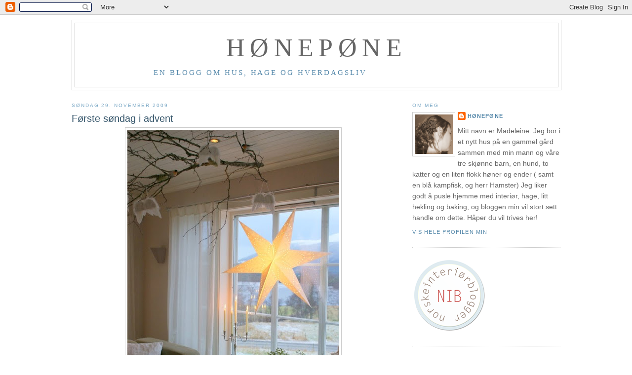

--- FILE ---
content_type: text/html; charset=UTF-8
request_url: https://hanepane.blogspot.com/2009/11/frste-sndag-i-advent.html?showComment=1259603999722
body_size: 25497
content:
<!DOCTYPE html>
<html dir='ltr' xmlns='http://www.w3.org/1999/xhtml' xmlns:b='http://www.google.com/2005/gml/b' xmlns:data='http://www.google.com/2005/gml/data' xmlns:expr='http://www.google.com/2005/gml/expr'>
<head>
<link href='https://www.blogger.com/static/v1/widgets/2944754296-widget_css_bundle.css' rel='stylesheet' type='text/css'/>
<meta content='text/html; charset=UTF-8' http-equiv='Content-Type'/>
<meta content='blogger' name='generator'/>
<link href='https://hanepane.blogspot.com/favicon.ico' rel='icon' type='image/x-icon'/>
<link href='http://hanepane.blogspot.com/2009/11/frste-sndag-i-advent.html' rel='canonical'/>
<link rel="alternate" type="application/atom+xml" title="Hønepøne - Atom" href="https://hanepane.blogspot.com/feeds/posts/default" />
<link rel="alternate" type="application/rss+xml" title="Hønepøne - RSS" href="https://hanepane.blogspot.com/feeds/posts/default?alt=rss" />
<link rel="service.post" type="application/atom+xml" title="Hønepøne - Atom" href="https://www.blogger.com/feeds/2772815309675436999/posts/default" />

<link rel="alternate" type="application/atom+xml" title="Hønepøne - Atom" href="https://hanepane.blogspot.com/feeds/2771126175554768889/comments/default" />
<!--Can't find substitution for tag [blog.ieCssRetrofitLinks]-->
<link href='https://blogger.googleusercontent.com/img/b/R29vZ2xl/AVvXsEhCQgws_UH0UdA5_llvFJX1xnZyxPTgoQDEKDFSSGMXoKbcpdHvv0dWxpNVyzSWVCcBNS9ZBzKalNyOYyTJg624nH28DIDJqiVnF_eucqGtY11IXNQccvQorzV1G3_TxzK-3OckpluDLx4T/s640/DSC02246.JPG' rel='image_src'/>
<meta content='http://hanepane.blogspot.com/2009/11/frste-sndag-i-advent.html' property='og:url'/>
<meta content='Første søndag i advent' property='og:title'/>
<meta content='  I går ble kassen med adventspynt hentet ned fra loftet, og det ble stellet, stullet og pyntet.Ungene husket godt hvor den og denne var pla...' property='og:description'/>
<meta content='https://blogger.googleusercontent.com/img/b/R29vZ2xl/AVvXsEhCQgws_UH0UdA5_llvFJX1xnZyxPTgoQDEKDFSSGMXoKbcpdHvv0dWxpNVyzSWVCcBNS9ZBzKalNyOYyTJg624nH28DIDJqiVnF_eucqGtY11IXNQccvQorzV1G3_TxzK-3OckpluDLx4T/w1200-h630-p-k-no-nu/DSC02246.JPG' property='og:image'/>
<title>Hønepøne: Første søndag i advent</title>
<style id='page-skin-1' type='text/css'><!--
/*
-----------------------------------------------
Blogger Template Style
Name:     Minima
Date:     26 Feb 2004
Updated by: Blogger Team
----------------------------------------------- */
/* Variable definitions
====================
<Variable name="bgcolor" description="Page Background Color"
type="color" default="#fff">
<Variable name="textcolor" description="Text Color"
type="color" default="#333">
<Variable name="linkcolor" description="Link Color"
type="color" default="#58a">
<Variable name="pagetitlecolor" description="Blog Title Color"
type="color" default="#666">
<Variable name="descriptioncolor" description="Blog Description Color"
type="color" default="#999">
<Variable name="titlecolor" description="Post Title Color"
type="color" default="#c60">
<Variable name="bordercolor" description="Border Color"
type="color" default="#ccc">
<Variable name="sidebarcolor" description="Sidebar Title Color"
type="color" default="#999">
<Variable name="sidebartextcolor" description="Sidebar Text Color"
type="color" default="#666">
<Variable name="visitedlinkcolor" description="Visited Link Color"
type="color" default="#999">
<Variable name="bodyfont" description="Text Font"
type="font" default="normal normal 100% Georgia, Serif">
<Variable name="headerfont" description="Sidebar Title Font"
type="font"
default="normal normal 78% 'Trebuchet MS',Trebuchet,Arial,Verdana,Sans-serif">
<Variable name="pagetitlefont" description="Blog Title Font"
type="font"
default="normal normal 200% Georgia, Serif">
<Variable name="descriptionfont" description="Blog Description Font"
type="font"
default="normal normal 78% 'Trebuchet MS', Trebuchet, Arial, Verdana, Sans-serif">
<Variable name="postfooterfont" description="Post Footer Font"
type="font"
default="normal normal 78% 'Trebuchet MS', Trebuchet, Arial, Verdana, Sans-serif">
<Variable name="startSide" description="Side where text starts in blog language"
type="automatic" default="left">
<Variable name="endSide" description="Side where text ends in blog language"
type="automatic" default="right">
*/
/* Use this with templates/template-twocol.html */
body {
background:#ffffff;
margin:0;
color:#808080;
font:x-small Georgia Serif;
font-size/* */:/**/small;
font-size: /**/small;
text-align: center;
}
a:link {
color:#5588aa;
text-decoration:none;
}
a:visited {
color:#5588aa;
text-decoration:none;
}
a:hover {
color:#35556a;
text-decoration:underline;
}
a img {
border-width:0;
}
/* Header
-----------------------------------------------
*/
#header-wrapper {
width:990px;
margin:0 auto 10px;
border:1px solid #cccccc;
}
#header-inner {
background-position: center;
margin-left: auto;
margin-right: auto;
}
#header {
margin: 5px;
border: 1px solid #cccccc;
text-align: center;
color:#666666;
}
#header h1 {
margin:5px 5px 0;
padding:15px 20px .25em;
line-height:1.2em;
text-transform:uppercase;
letter-spacing:.2em;
font: normal normal 369% Georgia, Times, serif;
}
#header a {
color:#666666;
text-decoration:none;
}
#header a:hover {
color:#666666;
}
#header .description {
margin:0 5px 5px;
padding:0 20px 15px;
max-width:700px;
text-transform:uppercase;
letter-spacing:.2em;
line-height: 1.4em;
font: normal normal 105% Georgia, Times, serif;
color: #5588aa;
}
#header img {
margin-left: auto;
margin-right: auto;
}
/* Outer-Wrapper
----------------------------------------------- */
#outer-wrapper {
width: 990px;
margin:0 auto;
padding:10px;
text-align:left;
font: normal normal 108% Verdana, sans-serif;
}
#main-wrapper {
width: 655px;
float: left;
word-wrap: break-word; /* fix for long text breaking sidebar float in IE */
overflow: hidden;     /* fix for long non-text content breaking IE sidebar float */
}
#sidebar-wrapper {
width: 300px;
float: right;
word-wrap: break-word; /* fix for long text breaking sidebar float in IE */
overflow: hidden;      /* fix for long non-text content breaking IE sidebar float */
}
/* Headings
----------------------------------------------- */
h2 {
margin:1.5em 0 .75em;
font:normal normal 68% Arial, sans-serif;
line-height: 1.4em;
text-transform:uppercase;
letter-spacing:.2em;
color:#7ca9c6;
}
/* Posts
-----------------------------------------------
*/
h2.date-header {
margin:1.5em 0 .5em;
}
.post {
margin:.5em 0 1.5em;
border-bottom:1px dotted #cccccc;
padding-bottom:1.5em;
}
.post h3 {
margin:.25em 0 0;
padding:0 0 4px;
font-size:140%;
font-weight:normal;
line-height:1.4em;
color:#35556a;
}
.post h3 a, .post h3 a:visited, .post h3 strong {
display:block;
text-decoration:none;
color:#35556a;
font-weight:normal;
}
.post h3 strong, .post h3 a:hover {
color:#808080;
}
.post-body {
margin:0 0 .75em;
line-height:1.6em;
}
.post-body blockquote {
line-height:1.3em;
}
.post-footer {
margin: .75em 0;
color:#7ca9c6;
text-transform:uppercase;
letter-spacing:.1em;
font: normal normal 78% 'Trebuchet MS', Trebuchet, Arial, Verdana, Sans-serif;
line-height: 1.4em;
}
.comment-link {
margin-left:.6em;
}
.post img {
padding:4px;
border:1px solid #cccccc;
}
.post blockquote {
margin:1em 20px;
}
.post blockquote p {
margin:.75em 0;
}
/* Comments
----------------------------------------------- */
#comments h4 {
margin:1em 0;
font-weight: bold;
line-height: 1.4em;
text-transform:uppercase;
letter-spacing:.2em;
color: #7ca9c6;
}
#comments-block {
margin:1em 0 1.5em;
line-height:1.6em;
}
#comments-block .comment-author {
margin:.5em 0;
}
#comments-block .comment-body {
margin:.25em 0 0;
}
#comments-block .comment-footer {
margin:-.25em 0 2em;
line-height: 1.4em;
text-transform:uppercase;
letter-spacing:.1em;
}
#comments-block .comment-body p {
margin:0 0 .75em;
}
.deleted-comment {
font-style:italic;
color:gray;
}
#blog-pager-newer-link {
float: left;
}
#blog-pager-older-link {
float: right;
}
#blog-pager {
text-align: center;
}
.feed-links {
clear: both;
line-height: 2.5em;
}
/* Sidebar Content
----------------------------------------------- */
.sidebar {
color: #666666;
line-height: 1.5em;
}
.sidebar ul {
list-style:none;
margin:0 0 0;
padding:0 0 0;
}
.sidebar li {
margin:0;
padding-top:0;
padding-right:0;
padding-bottom:.25em;
padding-left:15px;
text-indent:-15px;
line-height:1.5em;
}
.sidebar .widget, .main .widget {
border-bottom:1px dotted #cccccc;
margin:0 0 1.5em;
padding:0 0 1.5em;
}
.main .Blog {
border-bottom-width: 0;
}
/* Profile
----------------------------------------------- */
.profile-img {
float: left;
margin-top: 0;
margin-right: 5px;
margin-bottom: 5px;
margin-left: 0;
padding: 4px;
border: 1px solid #cccccc;
}
.profile-data {
margin:0;
text-transform:uppercase;
letter-spacing:.1em;
font: normal normal 78% 'Trebuchet MS', Trebuchet, Arial, Verdana, Sans-serif;
color: #7ca9c6;
font-weight: bold;
line-height: 1.6em;
}
.profile-datablock {
margin:.5em 0 .5em;
}
.profile-textblock {
margin: 0.5em 0;
line-height: 1.6em;
}
.profile-link {
font: normal normal 78% 'Trebuchet MS', Trebuchet, Arial, Verdana, Sans-serif;
text-transform: uppercase;
letter-spacing: .1em;
}
/* Footer
----------------------------------------------- */
#footer {
width:990px;
clear:both;
margin:0 auto;
padding-top:15px;
line-height: 1.6em;
text-transform:uppercase;
letter-spacing:.1em;
text-align: center;
}

--></style>
<link href='https://www.blogger.com/dyn-css/authorization.css?targetBlogID=2772815309675436999&amp;zx=e45a4b27-4cd5-46a8-9a52-c8ea9b563b07' media='none' onload='if(media!=&#39;all&#39;)media=&#39;all&#39;' rel='stylesheet'/><noscript><link href='https://www.blogger.com/dyn-css/authorization.css?targetBlogID=2772815309675436999&amp;zx=e45a4b27-4cd5-46a8-9a52-c8ea9b563b07' rel='stylesheet'/></noscript>
<meta name='google-adsense-platform-account' content='ca-host-pub-1556223355139109'/>
<meta name='google-adsense-platform-domain' content='blogspot.com'/>

</head>
<body>
<div class='navbar section' id='navbar'><div class='widget Navbar' data-version='1' id='Navbar1'><script type="text/javascript">
    function setAttributeOnload(object, attribute, val) {
      if(window.addEventListener) {
        window.addEventListener('load',
          function(){ object[attribute] = val; }, false);
      } else {
        window.attachEvent('onload', function(){ object[attribute] = val; });
      }
    }
  </script>
<div id="navbar-iframe-container"></div>
<script type="text/javascript" src="https://apis.google.com/js/platform.js"></script>
<script type="text/javascript">
      gapi.load("gapi.iframes:gapi.iframes.style.bubble", function() {
        if (gapi.iframes && gapi.iframes.getContext) {
          gapi.iframes.getContext().openChild({
              url: 'https://www.blogger.com/navbar/2772815309675436999?po\x3d2771126175554768889\x26origin\x3dhttps://hanepane.blogspot.com',
              where: document.getElementById("navbar-iframe-container"),
              id: "navbar-iframe"
          });
        }
      });
    </script><script type="text/javascript">
(function() {
var script = document.createElement('script');
script.type = 'text/javascript';
script.src = '//pagead2.googlesyndication.com/pagead/js/google_top_exp.js';
var head = document.getElementsByTagName('head')[0];
if (head) {
head.appendChild(script);
}})();
</script>
</div></div>
<div id='outer-wrapper'><div id='wrap2'>
<!-- skip links for text browsers -->
<span id='skiplinks' style='display:none;'>
<a href='#main'>skip to main </a> |
      <a href='#sidebar'>skip to sidebar</a>
</span>
<div id='header-wrapper'>
<div class='header section' id='header'><div class='widget Header' data-version='1' id='Header1'>
<div id='header-inner'>
<div class='titlewrapper'>
<h1 class='title'>
<a href='https://hanepane.blogspot.com/'>
Hønepøne
</a>
</h1>
</div>
<div class='descriptionwrapper'>
<p class='description'><span>En blogg om hus, hage og hverdagsliv</span></p>
</div>
</div>
</div></div>
</div>
<div id='content-wrapper'>
<div id='crosscol-wrapper' style='text-align:center'>
<div class='crosscol no-items section' id='crosscol'></div>
</div>
<div id='main-wrapper'>
<div class='main section' id='main'><div class='widget Blog' data-version='1' id='Blog1'>
<div class='blog-posts hfeed'>

          <div class="date-outer">
        
<h2 class='date-header'><span>søndag 29. november 2009</span></h2>

          <div class="date-posts">
        
<div class='post-outer'>
<div class='post hentry'>
<a name='2771126175554768889'></a>
<h3 class='post-title entry-title'>
<a href='https://hanepane.blogspot.com/2009/11/frste-sndag-i-advent.html'>Første søndag i advent</a>
</h3>
<div class='post-header-line-1'></div>
<div class='post-body entry-content'>
<div class="separator" style="clear: both; text-align: center;"><a href="https://blogger.googleusercontent.com/img/b/R29vZ2xl/AVvXsEhCQgws_UH0UdA5_llvFJX1xnZyxPTgoQDEKDFSSGMXoKbcpdHvv0dWxpNVyzSWVCcBNS9ZBzKalNyOYyTJg624nH28DIDJqiVnF_eucqGtY11IXNQccvQorzV1G3_TxzK-3OckpluDLx4T/s1600/DSC02246.JPG" imageanchor="1" style="margin-left: 1em; margin-right: 1em;"><img border="0" src="https://blogger.googleusercontent.com/img/b/R29vZ2xl/AVvXsEhCQgws_UH0UdA5_llvFJX1xnZyxPTgoQDEKDFSSGMXoKbcpdHvv0dWxpNVyzSWVCcBNS9ZBzKalNyOYyTJg624nH28DIDJqiVnF_eucqGtY11IXNQccvQorzV1G3_TxzK-3OckpluDLx4T/s640/DSC02246.JPG" yr="true" /></a><br />
</div><br />
<span style="font-family: Arial, Helvetica, sans-serif;">I går ble&nbsp;kassen med adventspynt&nbsp;hentet ned fra loftet, og det ble stellet, stullet og pyntet.Ungene husket godt hvor den og denne var plassert i fjor, og året før det, og året før det....,så alt kom på sin faste plass :)</span><br />
<br />
<div class="separator" style="clear: both; text-align: center;"><a href="https://blogger.googleusercontent.com/img/b/R29vZ2xl/AVvXsEjceasJqRXmEBlUaExANBrbhMKiSP_TaThv15L9eFQbD1kJiqAT-XkZ6aknPhJLGhNsg04d5QbEPEjRi0uy2CguKzS59Mz18HsaDkoJnPVU2GTSbdCsbhEWrG3z0PerxKZbsw5YACNtnyma/s1600/DSC02249.JPG" imageanchor="1" style="margin-left: 1em; margin-right: 1em;"><img border="0" src="https://blogger.googleusercontent.com/img/b/R29vZ2xl/AVvXsEjceasJqRXmEBlUaExANBrbhMKiSP_TaThv15L9eFQbD1kJiqAT-XkZ6aknPhJLGhNsg04d5QbEPEjRi0uy2CguKzS59Mz18HsaDkoJnPVU2GTSbdCsbhEWrG3z0PerxKZbsw5YACNtnyma/s640/DSC02249.JPG" yr="true" /></a><br />
</div><div class="separator" style="clear: both; text-align: center;"><br />
</div><div class="separator" style="clear: both; text-align: center;"><span style="font-family: Arial, Helvetica, sans-serif;">En mosegrodd grein har fått plass i taket. Jeg hadde egentlig planer om en lyslenke i denne, men det blir kanskje litt mye, med tanke på den gedigne julestjerna&nbsp;i vinduet...? </span><br />
</div><div class="separator" style="clear: both; text-align: center;"><span style="font-family: Arial, Helvetica, sans-serif;">(julestjerna er 1 meter i diameter:)</span><br />
</div><div class="separator" style="clear: both; text-align: center;"><br />
</div><div class="separator" style="clear: both; text-align: center;"><br />
</div><div class="separator" style="clear: both; text-align: center;"><span style="font-family: Arial;"></span><a href="https://blogger.googleusercontent.com/img/b/R29vZ2xl/AVvXsEg2NOQyU5sRjybD85PZ4iiEY3xNXy2yZhi5twJ5BMfMwrwf1-RJqNynmXqdT4a9TdIJdx0L_KZEWye8vnPGehWwInfuavB3O4FxdAOMKDWFzNpIvDGInNMydZQLKDkMMj6QpEVDljXkbejj/s1600/DSC02257.JPG" imageanchor="1" style="margin-left: 1em; margin-right: 1em;"><img border="0" src="https://blogger.googleusercontent.com/img/b/R29vZ2xl/AVvXsEg2NOQyU5sRjybD85PZ4iiEY3xNXy2yZhi5twJ5BMfMwrwf1-RJqNynmXqdT4a9TdIJdx0L_KZEWye8vnPGehWwInfuavB3O4FxdAOMKDWFzNpIvDGInNMydZQLKDkMMj6QpEVDljXkbejj/s640/DSC02257.JPG" yr="true" /></a><br />
</div><div class="separator" style="clear: both; text-align: center;"><br />
</div><div class="separator" style="clear: both; text-align: center;"><span style="font-family: Arial, Helvetica, sans-serif;">Jeg tenkte en stund på å kjøre fargerik jul i år, med julekuler i all verdens farger fra house doctor, og julestæsj i retrostoff og&nbsp;kule mønster.&nbsp;Jeg landet&nbsp;etterhvert&nbsp;på en jul i&nbsp;hvit og natur, i år som i fjor og året før osv osv. Når alt kommer til alt handler jo julen om tradisjoner, og da er det kjekt med den kjente, kjære julepynten&nbsp;.</span><br />
</div><div class="separator" style="clear: both; text-align: center;"><span style="font-family: Arial, Helvetica, sans-serif;">Litt røde ruter skal det også bli nærmere jul. Jeg har kjøpt inn litt stoffer som skal bli til putetrekk og julehjerter.</span><br />
</div><div class="separator" style="clear: both; text-align: center;"><br />
</div><div class="separator" style="clear: both; text-align: center;"><br />
</div><div class="separator" style="clear: both; text-align: center;"><a href="https://blogger.googleusercontent.com/img/b/R29vZ2xl/AVvXsEiYPz1DYvFUdxqBAM-SBmsHrGQxiSBKJEzj3s6lmyzViGzYfWHtdnx4RHYPOxyc1Jr_GwIM68Y_70YY_h4FQriIaYOqAtyYArPZ1cN17RyhRJuMMfPN6OpMxN6X2diz7Mw2FPx4BcRtwYxg/s1600/DSC02263.JPG" imageanchor="1" style="margin-left: 1em; margin-right: 1em;"><img border="0" src="https://blogger.googleusercontent.com/img/b/R29vZ2xl/AVvXsEiYPz1DYvFUdxqBAM-SBmsHrGQxiSBKJEzj3s6lmyzViGzYfWHtdnx4RHYPOxyc1Jr_GwIM68Y_70YY_h4FQriIaYOqAtyYArPZ1cN17RyhRJuMMfPN6OpMxN6X2diz7Mw2FPx4BcRtwYxg/s640/DSC02263.JPG" yr="true" /></a><br />
</div><div class="separator" style="clear: both; text-align: center;"><br />
</div><div class="separator" style="clear: both; text-align: center;"><span style="font-family: Arial, Helvetica, sans-serif;">Hjortegeviret er fra en hjort pappa har skutt, og det har ligget i boden et år eller to. Nå&nbsp;er det kommet opp på veggen som en del av julepynten, og&nbsp;så får vi se om det kanskje får henge oppe etter jul også :) </span><br />
</div><div class="separator" style="clear: both; text-align: center;"><span style="font-family: Arial, Helvetica, sans-serif;">Mangelen på snø utenfor vinduene avslører at bildene er tatt i går. Nå har vi et 10 cm tykt teppe med nysnø utenfor. Kjelkene er tatt frem, og en snømann står foran huset.</span><br />
</div><div class="separator" style="clear: both; text-align: center;"><span style="font-family: Arial;">Det kan man kalle en koselig start på adventstiden :)</span><br />
</div><div class="separator" style="clear: both; text-align: center;"><br />
</div><div class="separator" style="clear: both; text-align: center;"><span style="font-family: Arial;">Ønsker deg en strålende adventstid!</span><br />
</div><div class="separator" style="clear: both; text-align: center;"><br />
</div><div class="separator" style="clear: both; text-align: center;"><br />
</div>
<div style='clear: both;'></div>
</div>
<div class='post-footer'>
<div class='post-footer-line post-footer-line-1'><span class='post-author vcard'>
Lagt inn av
<span class='fn'>HønePøne</span>
</span>
<span class='post-comment-link'>
</span>
<span class='post-icons'>
<span class='item-control blog-admin pid-1312692506'>
<a href='https://www.blogger.com/post-edit.g?blogID=2772815309675436999&postID=2771126175554768889&from=pencil' title='Rediger innlegg'>
<img alt='' class='icon-action' height='18' src='https://resources.blogblog.com/img/icon18_edit_allbkg.gif' width='18'/>
</a>
</span>
</span>
</div>
<div class='post-footer-line post-footer-line-2'></div>
<div class='post-footer-line post-footer-line-3'></div>
</div>
</div>
<div class='comments' id='comments'>
<a name='comments'></a>
<h4>15 kommentarer:</h4>
<div id='Blog1_comments-block-wrapper'>
<dl class='avatar-comment-indent' id='comments-block'>
<dt class='comment-author ' id='c1616525548309364056'>
<a name='c1616525548309364056'></a>
<div class="avatar-image-container vcard"><span dir="ltr"><a href="https://www.blogger.com/profile/05192249438019443106" target="" rel="nofollow" onclick="" class="avatar-hovercard" id="av-1616525548309364056-05192249438019443106"><img src="https://resources.blogblog.com/img/blank.gif" width="35" height="35" class="delayLoad" style="display: none;" longdesc="//blogger.googleusercontent.com/img/b/R29vZ2xl/AVvXsEg4qWByj71oK0eoMD38bR1ede9CHecPnlrDIPjKFQHwVobDnZ3Cc2sbnsISCXSODq2Js7w2kBBC7-PTfGHpFTJS93_lZCwCLJSqP8AUDW3CpXnPRLXu_yt26QlJoiyDQ58/s45-c/*" alt="" title="MonjaHelene">

<noscript><img src="//blogger.googleusercontent.com/img/b/R29vZ2xl/AVvXsEg4qWByj71oK0eoMD38bR1ede9CHecPnlrDIPjKFQHwVobDnZ3Cc2sbnsISCXSODq2Js7w2kBBC7-PTfGHpFTJS93_lZCwCLJSqP8AUDW3CpXnPRLXu_yt26QlJoiyDQ58/s45-c/*" width="35" height="35" class="photo" alt=""></noscript></a></span></div>
<a href='https://www.blogger.com/profile/05192249438019443106' rel='nofollow'>MonjaHelene</a>
sa...
</dt>
<dd class='comment-body' id='Blog1_cmt-1616525548309364056'>
<p>
Så herlige adventsbilder !:)<br />Den grenen var lekker ,med fugler og vinger i .Kjempedekorativt.<br />Nydelig advents-stjerne du har også.<br />Så heldige da som har fått snø.*grønn av misunnelse*<br />Det må jo være toppen på lykke når adventstiden begynner.Håper den holder seg tørr og fin :)<br />Her er tørt ,kaldt og stjerneklart.Alt er bedre enn regn første advent:)<br />Ha en fin uke og adventstid!<br />Klem.
</p>
</dd>
<dd class='comment-footer'>
<span class='comment-timestamp'>
<a href='https://hanepane.blogspot.com/2009/11/frste-sndag-i-advent.html?showComment=1259532044047#c1616525548309364056' title='comment permalink'>
29. november 2009 kl. 23:00
</a>
<span class='item-control blog-admin pid-803582227'>
<a class='comment-delete' href='https://www.blogger.com/comment/delete/2772815309675436999/1616525548309364056' title='Slett kommentar'>
<img src='https://resources.blogblog.com/img/icon_delete13.gif'/>
</a>
</span>
</span>
</dd>
<dt class='comment-author ' id='c1856337792434311725'>
<a name='c1856337792434311725'></a>
<div class="avatar-image-container vcard"><span dir="ltr"><a href="https://www.blogger.com/profile/16938877520136289557" target="" rel="nofollow" onclick="" class="avatar-hovercard" id="av-1856337792434311725-16938877520136289557"><img src="https://resources.blogblog.com/img/blank.gif" width="35" height="35" class="delayLoad" style="display: none;" longdesc="//blogger.googleusercontent.com/img/b/R29vZ2xl/AVvXsEgEBAeI88nDjzmZXQJr_SEe4exrSViHVWbUwtwVWPCqfcdarxZ7kFC8UYkQvNjMKzp9nni0Zh73M1hzz1tbSeiDhag3rmybvAhVqSoxIYY-VH586QIpd5zfoC_Kfdp2/s45-c/3.jpg" alt="" title="Hyttehuset">

<noscript><img src="//blogger.googleusercontent.com/img/b/R29vZ2xl/AVvXsEgEBAeI88nDjzmZXQJr_SEe4exrSViHVWbUwtwVWPCqfcdarxZ7kFC8UYkQvNjMKzp9nni0Zh73M1hzz1tbSeiDhag3rmybvAhVqSoxIYY-VH586QIpd5zfoC_Kfdp2/s45-c/3.jpg" width="35" height="35" class="photo" alt=""></noscript></a></span></div>
<a href='https://www.blogger.com/profile/16938877520136289557' rel='nofollow'>Hyttehuset</a>
sa...
</dt>
<dd class='comment-body' id='Blog1_cmt-1856337792434311725'>
<p>
Nydelege bilete med herleg, lys og naturleg stemning. Her kunne eg ha feira jul.<br /><br />Gler meg til å sjå putene når dei blir ferdige.
</p>
</dd>
<dd class='comment-footer'>
<span class='comment-timestamp'>
<a href='https://hanepane.blogspot.com/2009/11/frste-sndag-i-advent.html?showComment=1259532124699#c1856337792434311725' title='comment permalink'>
29. november 2009 kl. 23:02
</a>
<span class='item-control blog-admin pid-463949078'>
<a class='comment-delete' href='https://www.blogger.com/comment/delete/2772815309675436999/1856337792434311725' title='Slett kommentar'>
<img src='https://resources.blogblog.com/img/icon_delete13.gif'/>
</a>
</span>
</span>
</dd>
<dt class='comment-author ' id='c3886377378078354617'>
<a name='c3886377378078354617'></a>
<div class="avatar-image-container vcard"><span dir="ltr"><a href="https://www.blogger.com/profile/13513576878799360403" target="" rel="nofollow" onclick="" class="avatar-hovercard" id="av-3886377378078354617-13513576878799360403"><img src="https://resources.blogblog.com/img/blank.gif" width="35" height="35" class="delayLoad" style="display: none;" longdesc="//blogger.googleusercontent.com/img/b/R29vZ2xl/AVvXsEjYPi-3feIg0B_f6Rc7TniM0oWRARZVOdz1G3rLgOx4bdTUWijDSxYcMIRDfd531WLX0VNp9zxKHzs8oQEqq5nW80g5CMfKM65Br_hlPvIKQzId-fve2-u8bsJMdEzsj4Y/s45-c/IMG_6595.JPG" alt="" title="Emmas utsikt">

<noscript><img src="//blogger.googleusercontent.com/img/b/R29vZ2xl/AVvXsEjYPi-3feIg0B_f6Rc7TniM0oWRARZVOdz1G3rLgOx4bdTUWijDSxYcMIRDfd531WLX0VNp9zxKHzs8oQEqq5nW80g5CMfKM65Br_hlPvIKQzId-fve2-u8bsJMdEzsj4Y/s45-c/IMG_6595.JPG" width="35" height="35" class="photo" alt=""></noscript></a></span></div>
<a href='https://www.blogger.com/profile/13513576878799360403' rel='nofollow'>Emmas utsikt</a>
sa...
</dt>
<dd class='comment-body' id='Blog1_cmt-3886377378078354617'>
<p>
Så koselig stue! Og jeg syns greinen gjør seg veldig bra uten lys. Less is more...<br /><br />God kveld,<br />Emma
</p>
</dd>
<dd class='comment-footer'>
<span class='comment-timestamp'>
<a href='https://hanepane.blogspot.com/2009/11/frste-sndag-i-advent.html?showComment=1259532990481#c3886377378078354617' title='comment permalink'>
29. november 2009 kl. 23:16
</a>
<span class='item-control blog-admin pid-462581055'>
<a class='comment-delete' href='https://www.blogger.com/comment/delete/2772815309675436999/3886377378078354617' title='Slett kommentar'>
<img src='https://resources.blogblog.com/img/icon_delete13.gif'/>
</a>
</span>
</span>
</dd>
<dt class='comment-author ' id='c552037754395615764'>
<a name='c552037754395615764'></a>
<div class="avatar-image-container vcard"><span dir="ltr"><a href="https://www.blogger.com/profile/00734409822571666364" target="" rel="nofollow" onclick="" class="avatar-hovercard" id="av-552037754395615764-00734409822571666364"><img src="https://resources.blogblog.com/img/blank.gif" width="35" height="35" class="delayLoad" style="display: none;" longdesc="//blogger.googleusercontent.com/img/b/R29vZ2xl/AVvXsEjOyJsg6XoyNvWoFriEb3JmBZVDeAODOZSsBCIAMDCxiYzKzDvOi8gkHSeCHQ5hCBxD4niHgX1Aa6N4DKpZkLYoZUe_I6ZgzrNEm0417kpA7b8tdRZ9NOIqRv-NZo944gs/s45-c/fargetest2.jpg" alt="" title="Livet i Fattighuset">

<noscript><img src="//blogger.googleusercontent.com/img/b/R29vZ2xl/AVvXsEjOyJsg6XoyNvWoFriEb3JmBZVDeAODOZSsBCIAMDCxiYzKzDvOi8gkHSeCHQ5hCBxD4niHgX1Aa6N4DKpZkLYoZUe_I6ZgzrNEm0417kpA7b8tdRZ9NOIqRv-NZo944gs/s45-c/fargetest2.jpg" width="35" height="35" class="photo" alt=""></noscript></a></span></div>
<a href='https://www.blogger.com/profile/00734409822571666364' rel='nofollow'>Livet i Fattighuset</a>
sa...
</dt>
<dd class='comment-body' id='Blog1_cmt-552037754395615764'>
<p>
Nydelig stue! Fantastisk stjerne! Godt valg på fargefronten :-) Det ligger an til en god førjul hos Hønepøne ...<br /><br />Marie
</p>
</dd>
<dd class='comment-footer'>
<span class='comment-timestamp'>
<a href='https://hanepane.blogspot.com/2009/11/frste-sndag-i-advent.html?showComment=1259533297090#c552037754395615764' title='comment permalink'>
29. november 2009 kl. 23:21
</a>
<span class='item-control blog-admin pid-669950413'>
<a class='comment-delete' href='https://www.blogger.com/comment/delete/2772815309675436999/552037754395615764' title='Slett kommentar'>
<img src='https://resources.blogblog.com/img/icon_delete13.gif'/>
</a>
</span>
</span>
</dd>
<dt class='comment-author ' id='c1199170222563530621'>
<a name='c1199170222563530621'></a>
<div class="avatar-image-container vcard"><span dir="ltr"><a href="https://www.blogger.com/profile/14218276357353342106" target="" rel="nofollow" onclick="" class="avatar-hovercard" id="av-1199170222563530621-14218276357353342106"><img src="https://resources.blogblog.com/img/blank.gif" width="35" height="35" class="delayLoad" style="display: none;" longdesc="//blogger.googleusercontent.com/img/b/R29vZ2xl/AVvXsEjMDIpu-irf82qVOdUmtk7PRff5XIGYXgX8DptCWImxDOd7dyUYC6WeSZWPadPvXkWZorT8gUDDxxzkaaqIeL52bUXUe1uOhEYjs0q1zPCfXUVu53nZSiyVJC6VSixPpA/s45-c/IMG_1588.JPG" alt="" title="lisje astrid&amp;#39;s husblogg">

<noscript><img src="//blogger.googleusercontent.com/img/b/R29vZ2xl/AVvXsEjMDIpu-irf82qVOdUmtk7PRff5XIGYXgX8DptCWImxDOd7dyUYC6WeSZWPadPvXkWZorT8gUDDxxzkaaqIeL52bUXUe1uOhEYjs0q1zPCfXUVu53nZSiyVJC6VSixPpA/s45-c/IMG_1588.JPG" width="35" height="35" class="photo" alt=""></noscript></a></span></div>
<a href='https://www.blogger.com/profile/14218276357353342106' rel='nofollow'>lisje astrid&#39;s husblogg</a>
sa...
</dt>
<dd class='comment-body' id='Blog1_cmt-1199170222563530621'>
<p>
Sååå koselig:)Kjempe herlig stemning!!<br />Nattaklem frå Astrid:)
</p>
</dd>
<dd class='comment-footer'>
<span class='comment-timestamp'>
<a href='https://hanepane.blogspot.com/2009/11/frste-sndag-i-advent.html?showComment=1259533392088#c1199170222563530621' title='comment permalink'>
29. november 2009 kl. 23:23
</a>
<span class='item-control blog-admin pid-594514413'>
<a class='comment-delete' href='https://www.blogger.com/comment/delete/2772815309675436999/1199170222563530621' title='Slett kommentar'>
<img src='https://resources.blogblog.com/img/icon_delete13.gif'/>
</a>
</span>
</span>
</dd>
<dt class='comment-author ' id='c5048763564009954370'>
<a name='c5048763564009954370'></a>
<div class="avatar-image-container vcard"><span dir="ltr"><a href="https://www.blogger.com/profile/13125048197359154840" target="" rel="nofollow" onclick="" class="avatar-hovercard" id="av-5048763564009954370-13125048197359154840"><img src="https://resources.blogblog.com/img/blank.gif" width="35" height="35" class="delayLoad" style="display: none;" longdesc="//blogger.googleusercontent.com/img/b/R29vZ2xl/AVvXsEiMH_pI8PDhdom7p8UgrAtEJpCiAhyQ9c_d4pi5t4H6Mys-HBO03Chvl9MTYN1LhCSmZ6hE21AB2L51ynlWZWbSf5tQy-QR3sS4lgYFhxln7FHvYmZhDeh0LBmlNQ79Zzc/s45-c/DSC_0908.JPG" alt="" title="borghild">

<noscript><img src="//blogger.googleusercontent.com/img/b/R29vZ2xl/AVvXsEiMH_pI8PDhdom7p8UgrAtEJpCiAhyQ9c_d4pi5t4H6Mys-HBO03Chvl9MTYN1LhCSmZ6hE21AB2L51ynlWZWbSf5tQy-QR3sS4lgYFhxln7FHvYmZhDeh0LBmlNQ79Zzc/s45-c/DSC_0908.JPG" width="35" height="35" class="photo" alt=""></noscript></a></span></div>
<a href='https://www.blogger.com/profile/13125048197359154840' rel='nofollow'>borghild</a>
sa...
</dt>
<dd class='comment-body' id='Blog1_cmt-5048763564009954370'>
<p>
Så fint dere har det! Og jeg kan tenke meg det er enda mer idyllisk med snøen utenfor:)<br />Jeg hadde også litt lyst på fargerik jul, men det krasjer liksom litt med tradisjonene;) Derfor blir den fargerike julen å finne på minstemors rom, og så blir det tradisjonsfarger med innslag av rødt i størsteparten av huset:) <br />Greina i taket er også superfin, har et sånt bilde lagret på dataen med tanke på samme prosjekt, men det har ikke blitt noe av ennå... vi får se;) Ha en flott uke! Klem B:)
</p>
</dd>
<dd class='comment-footer'>
<span class='comment-timestamp'>
<a href='https://hanepane.blogspot.com/2009/11/frste-sndag-i-advent.html?showComment=1259538008435#c5048763564009954370' title='comment permalink'>
30. november 2009 kl. 00:40
</a>
<span class='item-control blog-admin pid-750898774'>
<a class='comment-delete' href='https://www.blogger.com/comment/delete/2772815309675436999/5048763564009954370' title='Slett kommentar'>
<img src='https://resources.blogblog.com/img/icon_delete13.gif'/>
</a>
</span>
</span>
</dd>
<dt class='comment-author ' id='c8789438803249458744'>
<a name='c8789438803249458744'></a>
<div class="avatar-image-container vcard"><span dir="ltr"><a href="https://www.blogger.com/profile/12347046915211721263" target="" rel="nofollow" onclick="" class="avatar-hovercard" id="av-8789438803249458744-12347046915211721263"><img src="https://resources.blogblog.com/img/blank.gif" width="35" height="35" class="delayLoad" style="display: none;" longdesc="//blogger.googleusercontent.com/img/b/R29vZ2xl/AVvXsEhtts2RFvAa6X1xl4-fI1OqLIzZAtWmZpIdOgMuAeRX89CULOArVMWyD10cuQrkhBWfz-NxGbqEhZxqoov0nVdXUVUapM78mWBZcs_ICxxMgtN2-2yEBD9oZK_ZKX-h4T8/s45-c/IMG_9217-011.png" alt="" title="Forever Love ">

<noscript><img src="//blogger.googleusercontent.com/img/b/R29vZ2xl/AVvXsEhtts2RFvAa6X1xl4-fI1OqLIzZAtWmZpIdOgMuAeRX89CULOArVMWyD10cuQrkhBWfz-NxGbqEhZxqoov0nVdXUVUapM78mWBZcs_ICxxMgtN2-2yEBD9oZK_ZKX-h4T8/s45-c/IMG_9217-011.png" width="35" height="35" class="photo" alt=""></noscript></a></span></div>
<a href='https://www.blogger.com/profile/12347046915211721263' rel='nofollow'>Forever Love </a>
sa...
</dt>
<dd class='comment-body' id='Blog1_cmt-8789438803249458744'>
<p>
Hei!<br />Takk for hyggelig hilsen.<br />For en nydelig blogg du har, her kommer jeg igjen!<br />Lurer på den greinen i taket, tenkte å ha en sånn som juletre i år for lillemor river ned alt:) Hvordan har du hengt den opp?<br /><br />Hilsen Tonje
</p>
</dd>
<dd class='comment-footer'>
<span class='comment-timestamp'>
<a href='https://hanepane.blogspot.com/2009/11/frste-sndag-i-advent.html?showComment=1259572004058#c8789438803249458744' title='comment permalink'>
30. november 2009 kl. 10:06
</a>
<span class='item-control blog-admin pid-1097182007'>
<a class='comment-delete' href='https://www.blogger.com/comment/delete/2772815309675436999/8789438803249458744' title='Slett kommentar'>
<img src='https://resources.blogblog.com/img/icon_delete13.gif'/>
</a>
</span>
</span>
</dd>
<dt class='comment-author ' id='c786931939158105089'>
<a name='c786931939158105089'></a>
<div class="avatar-image-container vcard"><span dir="ltr"><a href="https://www.blogger.com/profile/07683716832681007510" target="" rel="nofollow" onclick="" class="avatar-hovercard" id="av-786931939158105089-07683716832681007510"><img src="https://resources.blogblog.com/img/blank.gif" width="35" height="35" class="delayLoad" style="display: none;" longdesc="//blogger.googleusercontent.com/img/b/R29vZ2xl/AVvXsEia_LR9DRVSROQ9RK1AqE73UZ8cuSy3OeYKAUXBtR6PQWlQrRk3jez2irT3n5f_jmJPn2rlgjfI0XVp5-eqe8iVyzZ_zArGTe6uZc4jujtHQWlkYa4U4HR88eRCZLlZFUs/s45-c/DSC_0616.JPG" alt="" title="Kjersti">

<noscript><img src="//blogger.googleusercontent.com/img/b/R29vZ2xl/AVvXsEia_LR9DRVSROQ9RK1AqE73UZ8cuSy3OeYKAUXBtR6PQWlQrRk3jez2irT3n5f_jmJPn2rlgjfI0XVp5-eqe8iVyzZ_zArGTe6uZc4jujtHQWlkYa4U4HR88eRCZLlZFUs/s45-c/DSC_0616.JPG" width="35" height="35" class="photo" alt=""></noscript></a></span></div>
<a href='https://www.blogger.com/profile/07683716832681007510' rel='nofollow'>Kjersti</a>
sa...
</dt>
<dd class='comment-body' id='Blog1_cmt-786931939158105089'>
<p>
Så nydelig! Elsker stjernen. Og skinnet! <br />Mandagshilsen Kjersti :)
</p>
</dd>
<dd class='comment-footer'>
<span class='comment-timestamp'>
<a href='https://hanepane.blogspot.com/2009/11/frste-sndag-i-advent.html?showComment=1259573900111#c786931939158105089' title='comment permalink'>
30. november 2009 kl. 10:38
</a>
<span class='item-control blog-admin pid-874246594'>
<a class='comment-delete' href='https://www.blogger.com/comment/delete/2772815309675436999/786931939158105089' title='Slett kommentar'>
<img src='https://resources.blogblog.com/img/icon_delete13.gif'/>
</a>
</span>
</span>
</dd>
<dt class='comment-author ' id='c1671384426348571655'>
<a name='c1671384426348571655'></a>
<div class="avatar-image-container avatar-stock"><span dir="ltr"><a href="https://www.blogger.com/profile/09303660401950505323" target="" rel="nofollow" onclick="" class="avatar-hovercard" id="av-1671384426348571655-09303660401950505323"><img src="//www.blogger.com/img/blogger_logo_round_35.png" width="35" height="35" alt="" title="beate">

</a></span></div>
<a href='https://www.blogger.com/profile/09303660401950505323' rel='nofollow'>beate</a>
sa...
</dt>
<dd class='comment-body' id='Blog1_cmt-1671384426348571655'>
<p>
hei Madeleine!<br />så nydelig du har pyntet! det er koselig når ting har sin faste plass, og tradisjoner er jo viktig for barn!<br /><br />Stjernen er herlig! Også liker jeg salongbordet ditt veeeeldig godt!<br /><br />klem Beate
</p>
</dd>
<dd class='comment-footer'>
<span class='comment-timestamp'>
<a href='https://hanepane.blogspot.com/2009/11/frste-sndag-i-advent.html?showComment=1259586558924#c1671384426348571655' title='comment permalink'>
30. november 2009 kl. 14:09
</a>
<span class='item-control blog-admin pid-1218448652'>
<a class='comment-delete' href='https://www.blogger.com/comment/delete/2772815309675436999/1671384426348571655' title='Slett kommentar'>
<img src='https://resources.blogblog.com/img/icon_delete13.gif'/>
</a>
</span>
</span>
</dd>
<dt class='comment-author ' id='c3527459450009828979'>
<a name='c3527459450009828979'></a>
<div class="avatar-image-container avatar-stock"><span dir="ltr"><img src="//resources.blogblog.com/img/blank.gif" width="35" height="35" alt="" title="Anonym">

</span></div>
Anonym
sa...
</dt>
<dd class='comment-body' id='Blog1_cmt-3527459450009828979'>
<p>
Så fint du har pynta - virkelig lekkert! <br /><br />Klem Kristine
</p>
</dd>
<dd class='comment-footer'>
<span class='comment-timestamp'>
<a href='https://hanepane.blogspot.com/2009/11/frste-sndag-i-advent.html?showComment=1259603874272#c3527459450009828979' title='comment permalink'>
30. november 2009 kl. 18:57
</a>
<span class='item-control blog-admin pid-412140622'>
<a class='comment-delete' href='https://www.blogger.com/comment/delete/2772815309675436999/3527459450009828979' title='Slett kommentar'>
<img src='https://resources.blogblog.com/img/icon_delete13.gif'/>
</a>
</span>
</span>
</dd>
<dt class='comment-author ' id='c2964087762691741868'>
<a name='c2964087762691741868'></a>
<div class="avatar-image-container vcard"><span dir="ltr"><a href="https://www.blogger.com/profile/14576088609741488728" target="" rel="nofollow" onclick="" class="avatar-hovercard" id="av-2964087762691741868-14576088609741488728"><img src="https://resources.blogblog.com/img/blank.gif" width="35" height="35" class="delayLoad" style="display: none;" longdesc="//4.bp.blogspot.com/_3rF4XhoR3c8/SqkCIHIA7CI/AAAAAAAAACY/4EGznxN_9Zs/S45-s35/juli%2B2009%2B087.JPG" alt="" title="Astrid Hemsydd">

<noscript><img src="//4.bp.blogspot.com/_3rF4XhoR3c8/SqkCIHIA7CI/AAAAAAAAACY/4EGznxN_9Zs/S45-s35/juli%2B2009%2B087.JPG" width="35" height="35" class="photo" alt=""></noscript></a></span></div>
<a href='https://www.blogger.com/profile/14576088609741488728' rel='nofollow'>Astrid Hemsydd</a>
sa...
</dt>
<dd class='comment-body' id='Blog1_cmt-2964087762691741868'>
<p>
Så fint dere har fått det med adventspynten! Inspirerende lesing som alltid!
</p>
</dd>
<dd class='comment-footer'>
<span class='comment-timestamp'>
<a href='https://hanepane.blogspot.com/2009/11/frste-sndag-i-advent.html?showComment=1259603999722#c2964087762691741868' title='comment permalink'>
30. november 2009 kl. 18:59
</a>
<span class='item-control blog-admin pid-1679295387'>
<a class='comment-delete' href='https://www.blogger.com/comment/delete/2772815309675436999/2964087762691741868' title='Slett kommentar'>
<img src='https://resources.blogblog.com/img/icon_delete13.gif'/>
</a>
</span>
</span>
</dd>
<dt class='comment-author ' id='c7011278751690796592'>
<a name='c7011278751690796592'></a>
<div class="avatar-image-container vcard"><span dir="ltr"><a href="https://www.blogger.com/profile/02340016859255766477" target="" rel="nofollow" onclick="" class="avatar-hovercard" id="av-7011278751690796592-02340016859255766477"><img src="https://resources.blogblog.com/img/blank.gif" width="35" height="35" class="delayLoad" style="display: none;" longdesc="//blogger.googleusercontent.com/img/b/R29vZ2xl/AVvXsEjtbepocLSXs6ga8XPKKs3wW3eetlI9hB8SKV8LndnCulbQsQFdDv2hRtjX5DvRKynIMat8mP4Kh7NDfGpIIThCSNxzV11JJLAB4sjk1ph93-4u4KTl9m38pQrPRkFK/s45-c/Smumsen.jpg" alt="" title="mi-rachel">

<noscript><img src="//blogger.googleusercontent.com/img/b/R29vZ2xl/AVvXsEjtbepocLSXs6ga8XPKKs3wW3eetlI9hB8SKV8LndnCulbQsQFdDv2hRtjX5DvRKynIMat8mP4Kh7NDfGpIIThCSNxzV11JJLAB4sjk1ph93-4u4KTl9m38pQrPRkFK/s45-c/Smumsen.jpg" width="35" height="35" class="photo" alt=""></noscript></a></span></div>
<a href='https://www.blogger.com/profile/02340016859255766477' rel='nofollow'>mi-rachel</a>
sa...
</dt>
<dd class='comment-body' id='Blog1_cmt-7011278751690796592'>
<p>
syns du gjorde et godt valg ift farger og julepynt. veldig pent!
</p>
</dd>
<dd class='comment-footer'>
<span class='comment-timestamp'>
<a href='https://hanepane.blogspot.com/2009/11/frste-sndag-i-advent.html?showComment=1259608854125#c7011278751690796592' title='comment permalink'>
30. november 2009 kl. 20:20
</a>
<span class='item-control blog-admin pid-1056875161'>
<a class='comment-delete' href='https://www.blogger.com/comment/delete/2772815309675436999/7011278751690796592' title='Slett kommentar'>
<img src='https://resources.blogblog.com/img/icon_delete13.gif'/>
</a>
</span>
</span>
</dd>
<dt class='comment-author ' id='c1132338159998418655'>
<a name='c1132338159998418655'></a>
<div class="avatar-image-container vcard"><span dir="ltr"><a href="https://www.blogger.com/profile/11506463803852384276" target="" rel="nofollow" onclick="" class="avatar-hovercard" id="av-1132338159998418655-11506463803852384276"><img src="https://resources.blogblog.com/img/blank.gif" width="35" height="35" class="delayLoad" style="display: none;" longdesc="//blogger.googleusercontent.com/img/b/R29vZ2xl/AVvXsEjJa-AgQO8Vyg7gzRVkSOgBKQTceLTTsoYEuqz-3uQQx7JFf1fzkca0x_NbSXITvlXh8gshfBjCa1Sz0PgTXh0jTqTYFGIhino8xTuxRs8XYAe5RJswngMJf0a_jmD7WQ/s45-c/*" alt="" title="Fru Fly * Heidi">

<noscript><img src="//blogger.googleusercontent.com/img/b/R29vZ2xl/AVvXsEjJa-AgQO8Vyg7gzRVkSOgBKQTceLTTsoYEuqz-3uQQx7JFf1fzkca0x_NbSXITvlXh8gshfBjCa1Sz0PgTXh0jTqTYFGIhino8xTuxRs8XYAe5RJswngMJf0a_jmD7WQ/s45-c/*" width="35" height="35" class="photo" alt=""></noscript></a></span></div>
<a href='https://www.blogger.com/profile/11506463803852384276' rel='nofollow'>Fru Fly * Heidi</a>
sa...
</dt>
<dd class='comment-body' id='Blog1_cmt-1132338159998418655'>
<p>
Nydelig pynt!!! Nå har jeg tittet rundt på mange røde julepyntede hus og fått lyst på det, men så ser jeg denne lekre varianten din, så får jeg lyst på hvit igjen. Og jeg har også tenkt fargerik House Doctorstæsj... Hihi... heldigvis har jeg ikke dårlig tid, får kjenne godt etter denne uken og bare bruke det hvite i mellomtiden - og kanskje det blir med det:) God natt! Klem Heidi
</p>
</dd>
<dd class='comment-footer'>
<span class='comment-timestamp'>
<a href='https://hanepane.blogspot.com/2009/11/frste-sndag-i-advent.html?showComment=1259625048512#c1132338159998418655' title='comment permalink'>
1. desember 2009 kl. 00:50
</a>
<span class='item-control blog-admin pid-1805181968'>
<a class='comment-delete' href='https://www.blogger.com/comment/delete/2772815309675436999/1132338159998418655' title='Slett kommentar'>
<img src='https://resources.blogblog.com/img/icon_delete13.gif'/>
</a>
</span>
</span>
</dd>
<dt class='comment-author ' id='c4470953111300508119'>
<a name='c4470953111300508119'></a>
<div class="avatar-image-container avatar-stock"><span dir="ltr"><a href="https://www.blogger.com/profile/17605132273578239390" target="" rel="nofollow" onclick="" class="avatar-hovercard" id="av-4470953111300508119-17605132273578239390"><img src="//www.blogger.com/img/blogger_logo_round_35.png" width="35" height="35" alt="" title="Unknown">

</a></span></div>
<a href='https://www.blogger.com/profile/17605132273578239390' rel='nofollow'>Unknown</a>
sa...
</dt>
<dd class='comment-body' id='Blog1_cmt-4470953111300508119'>
<p>
Så nydelig julepyntet stue i lyse fine kontraster. jeg likte den mosegrodde grene så godt...nå skal jeg ut i skogen...<br />Klem....Ellen
</p>
</dd>
<dd class='comment-footer'>
<span class='comment-timestamp'>
<a href='https://hanepane.blogspot.com/2009/11/frste-sndag-i-advent.html?showComment=1259659344431#c4470953111300508119' title='comment permalink'>
1. desember 2009 kl. 10:22
</a>
<span class='item-control blog-admin pid-390313298'>
<a class='comment-delete' href='https://www.blogger.com/comment/delete/2772815309675436999/4470953111300508119' title='Slett kommentar'>
<img src='https://resources.blogblog.com/img/icon_delete13.gif'/>
</a>
</span>
</span>
</dd>
<dt class='comment-author ' id='c2990271712247148176'>
<a name='c2990271712247148176'></a>
<div class="avatar-image-container avatar-stock"><span dir="ltr"><img src="//resources.blogblog.com/img/blank.gif" width="35" height="35" alt="" title="Bente">

</span></div>
Bente
sa...
</dt>
<dd class='comment-body' id='Blog1_cmt-2990271712247148176'>
<p>
Så god stemmning!:) Gleder meg enda mer til jul etter å ha sett bildene dine,om det er mulig!! :) Snakkes imorgen kveld!<br />klem
</p>
</dd>
<dd class='comment-footer'>
<span class='comment-timestamp'>
<a href='https://hanepane.blogspot.com/2009/11/frste-sndag-i-advent.html?showComment=1259703353903#c2990271712247148176' title='comment permalink'>
1. desember 2009 kl. 22:35
</a>
<span class='item-control blog-admin pid-412140622'>
<a class='comment-delete' href='https://www.blogger.com/comment/delete/2772815309675436999/2990271712247148176' title='Slett kommentar'>
<img src='https://resources.blogblog.com/img/icon_delete13.gif'/>
</a>
</span>
</span>
</dd>
</dl>
</div>
<p class='comment-footer'>
<a href='https://www.blogger.com/comment/fullpage/post/2772815309675436999/2771126175554768889' onclick='javascript:window.open(this.href, "bloggerPopup", "toolbar=0,location=0,statusbar=1,menubar=0,scrollbars=yes,width=640,height=500"); return false;'>Legg inn en kommentar</a>
</p>
</div>
</div>

        </div></div>
      
</div>
<div class='blog-pager' id='blog-pager'>
<span id='blog-pager-newer-link'>
<a class='blog-pager-newer-link' href='https://hanepane.blogspot.com/2009/12/det-lukter-jul.html' id='Blog1_blog-pager-newer-link' title='Nyere innlegg'>Nyere innlegg</a>
</span>
<span id='blog-pager-older-link'>
<a class='blog-pager-older-link' href='https://hanepane.blogspot.com/2009/11/ro-ro-til-fiskeskjr.html' id='Blog1_blog-pager-older-link' title='Eldre innlegg'>Eldre innlegg</a>
</span>
<a class='home-link' href='https://hanepane.blogspot.com/'>Startsiden</a>
</div>
<div class='clear'></div>
<div class='post-feeds'>
<div class='feed-links'>
Abonner på:
<a class='feed-link' href='https://hanepane.blogspot.com/feeds/2771126175554768889/comments/default' target='_blank' type='application/atom+xml'>Legg inn kommentarer (Atom)</a>
</div>
</div>
</div></div>
</div>
<div id='sidebar-wrapper'>
<div class='sidebar section' id='sidebar'><div class='widget Profile' data-version='1' id='Profile1'>
<h2>Om meg</h2>
<div class='widget-content'>
<a href='https://www.blogger.com/profile/06951184659475060831'><img alt='Bildet mitt' class='profile-img' height='80' src='//blogger.googleusercontent.com/img/b/R29vZ2xl/AVvXsEj5CwTaebPSf68Ff6CYjcID4bwtDxw4mHJnwLuq7YBueggei1Z3Cc1tnoQkw3TO8LO3PiWYwhvql8OoggtW6OPr8Ng7YGVzivFgiWjoYL5FDeGUpy3ZbDVIp7YMR5UZyw0/s220/DSC02930-1.JPG' width='77'/></a>
<dl class='profile-datablock'>
<dt class='profile-data'>
<a class='profile-name-link g-profile' href='https://www.blogger.com/profile/06951184659475060831' rel='author' style='background-image: url(//www.blogger.com/img/logo-16.png);'>
HønePøne
</a>
</dt>
<dd class='profile-textblock'>Mitt navn er Madeleine. Jeg bor i et nytt hus på en gammel gård sammen med min mann og våre tre skjønne barn, en hund, to katter og en liten flokk høner og ender ( samt en blå kampfisk, og herr Hamster) Jeg liker godt å pusle hjemme med interiør, hage, litt hekling og baking, og bloggen min vil stort sett handle om dette. Håper du vil trives her!</dd>
</dl>
<a class='profile-link' href='https://www.blogger.com/profile/06951184659475060831' rel='author'>Vis hele profilen min</a>
<div class='clear'></div>
</div>
</div><div class='widget Image' data-version='1' id='Image13'>
<div class='widget-content'>
<a href='http://norskeinteriorblogger.blogspot.com'>
<img alt='' height='150' id='Image13_img' src='https://blogger.googleusercontent.com/img/b/R29vZ2xl/AVvXsEgH3IsBKpA97aVI9vLjalOjvz8wOw8_f11h84b3F3UiTG6l8CxCLVvqZXtSuIOx2-Y3AzxZgwxeWllx1kRVUyheUHHojSt6MX7ITMJpAOF7osV6IGOjK2NZWKuiQ7PZ2211W2Y5Uc_U6_4H/s220/NIB.png' width='150'/>
</a>
<br/>
</div>
<div class='clear'></div>
</div><div class='widget Image' data-version='1' id='Image1'>
<div class='widget-content'>
<img alt='' height='232' id='Image1_img' src='https://blogger.googleusercontent.com/img/b/R29vZ2xl/AVvXsEiE_B4zQ0UvK2a8gw0qu0xzSuJDN-s3ijbqmX89SeOwKhZXQLZqylk7PtPRoK80on0TAAto4AksHbOWO0syakL8voTlItzXapKcfiaO53qcpC6wOFIVLqrvF8obIwlEqsp1ccxoeBIgb8c7/s300/DSC02372.JPG' width='300'/>
<br/>
</div>
<div class='clear'></div>
</div><div class='widget Image' data-version='1' id='Image2'>
<div class='widget-content'>
<img alt='' height='300' id='Image2_img' src='https://blogger.googleusercontent.com/img/b/R29vZ2xl/AVvXsEhAI_mtfxIsXNuiglJzB3r1ZsMOu1fmx20dwSsH3aXfGtWMoqtK4I-7rxWRUqrtyUd6qUySaRo7rGhOXMPqUUv9EU2-rBvlXsTHF-v3EzUK_Zd12bP9c-C8ulUshsazIySy5ICk_CvsBJ7a/s300/DSC02968.JPG' width='185'/>
<br/>
</div>
<div class='clear'></div>
</div><div class='widget Image' data-version='1' id='Image3'>
<div class='widget-content'>
<img alt='' height='300' id='Image3_img' src='https://blogger.googleusercontent.com/img/b/R29vZ2xl/AVvXsEhYmC-sXTrrnEj2Tq10himI6yleXcwHTmgLO03Y98XPvi1l0F9uHIsH7a9R2SSlMx3B-9GjN126N5IAAPjpE21u9D2bN03sTZxomp7E6dSAy_c3JeLFOoiY-6nFmoKBHviGidYnoOa8J95e/s300/DSC03004.JPG' width='191'/>
<br/>
</div>
<div class='clear'></div>
</div><div class='widget Image' data-version='1' id='Image4'>
<div class='widget-content'>
<img alt='' height='300' id='Image4_img' src='//4.bp.blogspot.com/_iHIPrQ0Syfc/S2YHOx9ESrI/AAAAAAAAAlY/aRZ95WRSXQc/S300/interi%C3%B8r+2+001.jpg' width='201'/>
<br/>
</div>
<div class='clear'></div>
</div><div class='widget Followers' data-version='1' id='Followers1'>
<div class='widget-content'>
<div id='Followers1-wrapper'>
<div style='margin-right:2px;'>
<div><script type="text/javascript" src="https://apis.google.com/js/platform.js"></script>
<div id="followers-iframe-container"></div>
<script type="text/javascript">
    window.followersIframe = null;
    function followersIframeOpen(url) {
      gapi.load("gapi.iframes", function() {
        if (gapi.iframes && gapi.iframes.getContext) {
          window.followersIframe = gapi.iframes.getContext().openChild({
            url: url,
            where: document.getElementById("followers-iframe-container"),
            messageHandlersFilter: gapi.iframes.CROSS_ORIGIN_IFRAMES_FILTER,
            messageHandlers: {
              '_ready': function(obj) {
                window.followersIframe.getIframeEl().height = obj.height;
              },
              'reset': function() {
                window.followersIframe.close();
                followersIframeOpen("https://www.blogger.com/followers/frame/2772815309675436999?colors\x3dCgt0cmFuc3BhcmVudBILdHJhbnNwYXJlbnQaByM2NjY2NjYiByM1NTg4YWEqByNmZmZmZmYyByMzNTU1NmE6ByM2NjY2NjZCByM1NTg4YWFKByM1NTg4YWFSByM1NTg4YWFaC3RyYW5zcGFyZW50\x26pageSize\x3d21\x26hl\x3dno\x26origin\x3dhttps://hanepane.blogspot.com");
              },
              'open': function(url) {
                window.followersIframe.close();
                followersIframeOpen(url);
              }
            }
          });
        }
      });
    }
    followersIframeOpen("https://www.blogger.com/followers/frame/2772815309675436999?colors\x3dCgt0cmFuc3BhcmVudBILdHJhbnNwYXJlbnQaByM2NjY2NjYiByM1NTg4YWEqByNmZmZmZmYyByMzNTU1NmE6ByM2NjY2NjZCByM1NTg4YWFKByM1NTg4YWFSByM1NTg4YWFaC3RyYW5zcGFyZW50\x26pageSize\x3d21\x26hl\x3dno\x26origin\x3dhttps://hanepane.blogspot.com");
  </script></div>
</div>
</div>
<div class='clear'></div>
</div>
</div><div class='widget BlogArchive' data-version='1' id='BlogArchive1'>
<h2>Bloggarkiv</h2>
<div class='widget-content'>
<div id='ArchiveList'>
<div id='BlogArchive1_ArchiveList'>
<ul class='flat'>
<li class='archivedate'>
<a href='https://hanepane.blogspot.com/2010/10/'>oktober</a> (1)
      </li>
<li class='archivedate'>
<a href='https://hanepane.blogspot.com/2010/03/'>mars</a> (3)
      </li>
<li class='archivedate'>
<a href='https://hanepane.blogspot.com/2010/02/'>februar</a> (2)
      </li>
<li class='archivedate'>
<a href='https://hanepane.blogspot.com/2010/01/'>januar</a> (15)
      </li>
<li class='archivedate'>
<a href='https://hanepane.blogspot.com/2009/12/'>desember</a> (6)
      </li>
<li class='archivedate'>
<a href='https://hanepane.blogspot.com/2009/11/'>november</a> (10)
      </li>
<li class='archivedate'>
<a href='https://hanepane.blogspot.com/2009/10/'>oktober</a> (15)
      </li>
<li class='archivedate'>
<a href='https://hanepane.blogspot.com/2009/09/'>september</a> (6)
      </li>
</ul>
</div>
</div>
<div class='clear'></div>
</div>
</div><div class='widget BlogList' data-version='1' id='BlogList1'>
<h2 class='title'>skjønne blogger</h2>
<div class='widget-content'>
<div class='blog-list-container' id='BlogList1_container'>
<ul id='BlogList1_blogs'>
<li style='display: block;'>
<div class='blog-icon'>
<img data-lateloadsrc='https://lh3.googleusercontent.com/blogger_img_proxy/AEn0k_v-2KQGspgLbbhwIfhZoG_iII0U1nkdnj3SZgV6A4ao6qIDmlwz_G6hSrkAIocaQ88Jxr7EdNpMOwsvN1AFt7_GNQ5-WqiCnQ=s16-w16-h16' height='16' width='16'/>
</div>
<div class='blog-content'>
<div class='blog-title'>
<a href='http://ljo-s.blogspot.com/' target='_blank'>
Livs Lyst</a>
</div>
<div class='item-content'>
<div class='item-thumbnail'>
<a href='http://ljo-s.blogspot.com/' target='_blank'>
<img alt='' border='0' height='72' src='https://blogger.googleusercontent.com/img/b/R29vZ2xl/AVvXsEixqKFnbd09-UIREHcL8AA9fibPGqlA2FJaSmKAU4FCRQSX228gZKYNtJS0fDKvzRqJ48XdJ6ROtcZTsneX1domgcjnqIu4nfY6Gu6sONg9pwbipOWYa-jbDHPirjDV22jnG7nqfSLWWIkV0BlMHC4a9Hi8k3KYv5e_7NSYbji71LIVanAye7sdOp5i-kKp/s72-w427-h640-c/DIY%20jul%2024%2014.jpg' width='72'/>
</a>
</div>
<span class='item-title'>
<a href='http://ljo-s.blogspot.com/2025/10/det-var-lenge-siden.html' target='_blank'>
Det var lenge siden.
</a>
</span>
<div class='item-time'>
for 3 måneder siden
</div>
</div>
</div>
<div style='clear: both;'></div>
</li>
<li style='display: block;'>
<div class='blog-icon'>
<img data-lateloadsrc='https://lh3.googleusercontent.com/blogger_img_proxy/AEn0k_soZNkQ1FnDIWE_o1xvZh7n52RNeolLxfEYH8KJD2nOIZjs9k8jIZgy_03XcInj23PexgCFq-R2Md9m1Ili9R3TUJnd1i26Ig1h0Jo=s16-w16-h16' height='16' width='16'/>
</div>
<div class='blog-content'>
<div class='blog-title'>
<a href='http://mi-rachel.blogspot.com/' target='_blank'>
mi-rachel</a>
</div>
<div class='item-content'>
<div class='item-thumbnail'>
<a href='http://mi-rachel.blogspot.com/' target='_blank'>
<img alt='' border='0' height='72' src='https://1.bp.blogspot.com/-Aujd8cXwtnE/YVDDH-EfNhI/AAAAAAAAJcw/iJfrvZEIarYq4fCBY2do9DoUhjVJ8QgtwCLcBGAsYHQ/s72-w426-h640-c/242355061_217294960302423_8725669874222792254_n.jpg' width='72'/>
</a>
</div>
<span class='item-title'>
<a href='https://mi-rachel.blogspot.com/2021/09/septemberbryllup.html' target='_blank'>
Septemberbryllup
</a>
</span>
<div class='item-time'>
for 4 år siden
</div>
</div>
</div>
<div style='clear: both;'></div>
</li>
<li style='display: block;'>
<div class='blog-icon'>
<img data-lateloadsrc='https://lh3.googleusercontent.com/blogger_img_proxy/AEn0k_v9_h8VbjygKklVlKKm5V84kR6nrP1xGSxPpXNdG__Cv_KDgik9GGAsTvfLh-b5WVhddr29tYYODzHyBou--cKk08BqgaMDlSDq3uVsISScmb30Hg=s16-w16-h16' height='16' width='16'/>
</div>
<div class='blog-content'>
<div class='blog-title'>
<a href='http://lykkeoglykkeliten.blogspot.com/' target='_blank'>
Lykke og lykkeliten</a>
</div>
<div class='item-content'>
<div class='item-thumbnail'>
<a href='http://lykkeoglykkeliten.blogspot.com/' target='_blank'>
<img alt='' border='0' height='72' src='https://1.bp.blogspot.com/-2AJClgb597M/YTnLA6jdvXI/AAAAAAADLmQ/sXi6IvP69EoVC6Wc-AV-ourrFLce3yM0gCLcBGAsYHQ/s72-w640-h624-c/cccccc.jpg' width='72'/>
</a>
</div>
<span class='item-title'>
<a href='http://lykkeoglykkeliten.blogspot.com/2021/09/blog-post.html' target='_blank'>
</a>
</span>
<div class='item-time'>
for 4 år siden
</div>
</div>
</div>
<div style='clear: both;'></div>
</li>
<li style='display: block;'>
<div class='blog-icon'>
<img data-lateloadsrc='https://lh3.googleusercontent.com/blogger_img_proxy/AEn0k_u_BVJ8ZcAxV_fXgxSxkKAvsnHwF_tsXnRjJ9BKDrhwjHsQAVTmJBveqpkDOtBR7Il_npaGqliw7qiNMA9OJez9VN_o1Nd8rJf2fH4eZOyG=s16-w16-h16' height='16' width='16'/>
</div>
<div class='blog-content'>
<div class='blog-title'>
<a href='http://beatehemsborg.blogspot.com/' target='_blank'>
Beates verden</a>
</div>
<div class='item-content'>
<div class='item-thumbnail'>
<a href='http://beatehemsborg.blogspot.com/' target='_blank'>
<img alt='' border='0' height='72' src='https://blogger.googleusercontent.com/img/b/R29vZ2xl/AVvXsEjrQnb6WFOuTb5zXGZt2CKg4BSTQHwbkVxTFr97iqq-bPIlFZSHJEgO35Q_ceZD2IT3kh1TOyOP3zHSvuza5kj1WOFsm5td-5-pyPoQPc1yvGiJ7SPuvfpJrp-S9JbDQLP0kdcWgrTppPQ/s72-c/1photowalls+1+blogg.png' width='72'/>
</a>
</div>
<span class='item-title'>
<a href='http://beatehemsborg.blogspot.com/2020/02/eget-bilde-pa-veggen.html' target='_blank'>
eget bilde på veggen...
</a>
</span>
<div class='item-time'>
for 5 år siden
</div>
</div>
</div>
<div style='clear: both;'></div>
</li>
<li style='display: block;'>
<div class='blog-icon'>
<img data-lateloadsrc='https://lh3.googleusercontent.com/blogger_img_proxy/AEn0k_sZUnAPjMupE3Osm7q4hAYnEw0BNRFfdjNC49tI5HVjjs72isMhiYgRPuzLKjwWFWTX53Lmq6RarwKiNnYIuyJPvbutlEYduJijKzey9kDTCEmO=s16-w16-h16' height='16' width='16'/>
</div>
<div class='blog-content'>
<div class='blog-title'>
<a href='https://lottashimmelrom.blogspot.com/' target='_blank'>
Lottas himmelrom</a>
</div>
<div class='item-content'>
<div class='item-thumbnail'>
<a href='https://lottashimmelrom.blogspot.com/' target='_blank'>
<img alt='' border='0' height='72' src='https://1.bp.blogspot.com/-K49hbegWvFE/XU3Y2Ykx95I/AAAAAAAAMHU/60XoTLHVuMA-fIlILZnJugtXmUe-KxpKQCLcBGAs/s72-c/IMG-8167.JPG' width='72'/>
</a>
</div>
<span class='item-title'>
<a href='https://lottashimmelrom.blogspot.com/2019/08/matpakketips.html' target='_blank'>
Matpakketips
</a>
</span>
<div class='item-time'>
for 6 år siden
</div>
</div>
</div>
<div style='clear: both;'></div>
</li>
<li style='display: block;'>
<div class='blog-icon'>
<img data-lateloadsrc='https://lh3.googleusercontent.com/blogger_img_proxy/AEn0k_u_XCitnWegV5NFpoptOOvjQWGwENyaMNB_hgAINjKDrJPofFoqmh1GmbIbVh_3iIZ73fNbOOCSoJKWlCg-kF8DHJvKG3bbCVXVHXj4Carq=s16-w16-h16' height='16' width='16'/>
</div>
<div class='blog-content'>
<div class='blog-title'>
<a href='https://putitinabox.blogspot.com/' target='_blank'>
PUT IT IN A BOX</a>
</div>
<div class='item-content'>
<span class='item-title'>
<a href='https://putitinabox.blogspot.com/2019/06/gmetrix-speed-test.html' target='_blank'>
gmetrix speed test
</a>
</span>
<div class='item-time'>
for 6 år siden
</div>
</div>
</div>
<div style='clear: both;'></div>
</li>
<li style='display: block;'>
<div class='blog-icon'>
<img data-lateloadsrc='https://lh3.googleusercontent.com/blogger_img_proxy/AEn0k_vlvNat0m7xd3nPq9ZykSp5hl0HX9xB3lvGslfLMpSPF30jnklXW-sPwWXxbQmX9qaEdUTurkt3jjfZfclot84QJxczoHXjrw=s16-w16-h16' height='16' width='16'/>
</div>
<div class='blog-content'>
<div class='blog-title'>
<a href='http://books.chantcd.com' target='_blank'>
FruFly &#9829;</a>
</div>
<div class='item-content'>
<span class='item-title'>
<a href='http://books.chantcd.com/save-pdf-smaller-size-mac-online/' target='_blank'>
Save pdf smaller size mac online
</a>
</span>
<div class='item-time'>
for 8 år siden
</div>
</div>
</div>
<div style='clear: both;'></div>
</li>
<li style='display: block;'>
<div class='blog-icon'>
<img data-lateloadsrc='https://lh3.googleusercontent.com/blogger_img_proxy/AEn0k_thRA_BXHEt_FGGdf03M9dcwln4wld2hIRZOyMZ58afzkS9pL1Wjf11jLNl0M3qDfcribbEn-Id0uh6VTNbqUH5FqpgWObxeirG5O8=s16-w16-h16' height='16' width='16'/>
</div>
<div class='blog-content'>
<div class='blog-title'>
<a href='http://posidriv.blogspot.com/' target='_blank'>
Haust</a>
</div>
<div class='item-content'>
<div class='item-thumbnail'>
<a href='http://posidriv.blogspot.com/' target='_blank'>
<img alt='' border='0' height='72' src='https://1.bp.blogspot.com/-rzxaCxiRYEU/WG4ViQCVaaI/AAAAAAAAJ4E/-C33gPmP-O0R2vC3j0f6rtw_S5QNLa7lACLcB/s72-c/5jan171%2B-%2B1.jpg' width='72'/>
</a>
</div>
<span class='item-title'>
<a href='http://posidriv.blogspot.com/2017/01/ord-for-dagen-men-eg-vert-alltid.html' target='_blank'>
</a>
</span>
<div class='item-time'>
for 9 år siden
</div>
</div>
</div>
<div style='clear: both;'></div>
</li>
<li style='display: block;'>
<div class='blog-icon'>
<img data-lateloadsrc='https://lh3.googleusercontent.com/blogger_img_proxy/AEn0k_s15zbiwbr_P_BOB31MCEBub0sotETwPT4Ii_PEm-oGoo3EcDMNpzgTziZ08llzqgX7yRMvNTBi-Y4ZSeQKRotSfYzqb2YD4KRTohfzTzhwZg=s16-w16-h16' height='16' width='16'/>
</div>
<div class='blog-content'>
<div class='blog-title'>
<a href='http://foreverlovecom.blogspot.com/' target='_blank'>
Forever Love</a>
</div>
<div class='item-content'>
<div class='item-thumbnail'>
<a href='http://foreverlovecom.blogspot.com/' target='_blank'>
<img alt='' border='0' height='72' src='https://4.bp.blogspot.com/-yCSb2YDBmTs/Vu-qZCFPXhI/AAAAAAAAMYE/n-J7yDSLDuo73u2fv9vyfoSuNMHUmx34A/s72-c/AQ4B3997%2Bcopy.png' width='72'/>
</a>
</div>
<span class='item-title'>
<a href='http://foreverlovecom.blogspot.com/2016/03/pa-vei.html' target='_blank'>
På vei.....
</a>
</span>
<div class='item-time'>
for 9 år siden
</div>
</div>
</div>
<div style='clear: both;'></div>
</li>
<li style='display: block;'>
<div class='blog-icon'>
<img data-lateloadsrc='https://lh3.googleusercontent.com/blogger_img_proxy/AEn0k_spnyejh4Uc4z3CxuHAu0pKAuaLcAKFHjYW-JFU5U5TfSvLIbiQHqNBNS7P13WEttKOWlt2M1IC5kJ70A6BtKvlSTDcVpsgaqOZmhZuD0h4PWbfK-8_QA=s16-w16-h16' height='16' width='16'/>
</div>
<div class='blog-content'>
<div class='blog-title'>
<a href='http://mettesinlilleverden.blogspot.com/' target='_blank'>
MissMette</a>
</div>
<div class='item-content'>
<div class='item-thumbnail'>
<a href='http://mettesinlilleverden.blogspot.com/' target='_blank'>
<img alt='' border='0' height='72' src='https://blogger.googleusercontent.com/img/b/R29vZ2xl/AVvXsEhYFspjmvI-us_BW_AfQEK9xEh3CC4eGBTKaKo8Rz2xpacRTHc6sKSpCaXHZno9PETrTJ8pqgNFyb6CBwz2eC1cPvZZ7P4oQe5NdbhlB3ZepHod4Oa4rkzPUdJ_V55eEcrwf2cED4lRnSlO/s72-c/IMG_2542d.jpg' width='72'/>
</a>
</div>
<span class='item-title'>
<a href='http://mettesinlilleverden.blogspot.com/2016/01/chiagrt-til-frokost.html' target='_blank'>
Chiagrøt til frokost
</a>
</span>
<div class='item-time'>
for 10 år siden
</div>
</div>
</div>
<div style='clear: both;'></div>
</li>
<li style='display: block;'>
<div class='blog-icon'>
<img data-lateloadsrc='https://lh3.googleusercontent.com/blogger_img_proxy/AEn0k_sCjGVntnjOSGWdzh9xjCv8jMCVbnbvKX27Ddk_s5w02HroxHMCnoxTg-gFjZyqYfAcGHFHH_c8n0uVWZU5xw7fUa1wYYJrMgZInVXVZu4=s16-w16-h16' height='16' width='16'/>
</div>
<div class='blog-content'>
<div class='blog-title'>
<a href='http://miaslandliv.blogspot.com/' target='_blank'>
Mias Landliv</a>
</div>
<div class='item-content'>
<div class='item-thumbnail'>
<a href='http://miaslandliv.blogspot.com/' target='_blank'>
<img alt="" border="0" height="72" src="//4.bp.blogspot.com/-dDGqO1q6K1o/VoUyJRR4CHI/AAAAAAAAL4Q/djlkMG1sOW4/s72-c/P1310498.jpg" width="72">
</a>
</div>
<span class='item-title'>
<a href='http://miaslandliv.blogspot.com/2015/12/out-with-old-in-with-new.html' target='_blank'>
Out with the old, in with the new
</a>
</span>
<div class='item-time'>
for 10 år siden
</div>
</div>
</div>
<div style='clear: both;'></div>
</li>
<li style='display: block;'>
<div class='blog-icon'>
<img data-lateloadsrc='https://lh3.googleusercontent.com/blogger_img_proxy/AEn0k_t95vBcKBbh1aWncY8BS3lfehHHZWVPS4Vtd5h8m7VMqaLmRMR34yUUeDH8dVsHRQRQ-5lwDQHz__9VSZJtxJMAGH_Ol3Wn9FL4OQ=s16-w16-h16' height='16' width='16'/>
</div>
<div class='blog-content'>
<div class='blog-title'>
<a href='http://mali-mo.blogspot.com/' target='_blank'>
mali-mo</a>
</div>
<div class='item-content'>
<div class='item-thumbnail'>
<a href='http://mali-mo.blogspot.com/' target='_blank'>
<img alt='' border='0' height='72' src='https://blogger.googleusercontent.com/img/b/R29vZ2xl/AVvXsEi2n5A0G9gNu85QPI-Y-JOAjSA1I1W50kF5aF0BlL0dy7RJjsJVr5s2W4InsKjHcXf7U5GY3Cqc70Suj07Vnsk03HgJ5YfOenD5RmGBz9NY2eRUnMlvUmXhhcQ4QTOuIReK1wUZiqw28p30/s72-c/kal10c.jpg' width='72'/>
</a>
</div>
<span class='item-title'>
<a href='http://mali-mo.blogspot.com/2015/12/julekalender-2015-med-et-lite-glimt-fra.html' target='_blank'>
Julekalender 2015: med et lite glimt fra kjøkkenet
</a>
</span>
<div class='item-time'>
for 10 år siden
</div>
</div>
</div>
<div style='clear: both;'></div>
</li>
<li style='display: block;'>
<div class='blog-icon'>
<img data-lateloadsrc='https://lh3.googleusercontent.com/blogger_img_proxy/AEn0k_t8fZVIR_ye55XnDmexx-UrHAjqYkEce1EPNLUCGTrEvaMXB5Ocz1aD54G8MRl4OzDhqGLJai5D2ZSQBb1GhebuVtGQzne0Oarnl_edrg=s16-w16-h16' height='16' width='16'/>
</div>
<div class='blog-content'>
<div class='blog-title'>
<a href='http://dengodefeen.blogspot.com/' target='_blank'>
Den gode feen</a>
</div>
<div class='item-content'>
<div class='item-thumbnail'>
<a href='http://dengodefeen.blogspot.com/' target='_blank'>
<img alt="" border="0" height="72" src="//4.bp.blogspot.com/-bepifE_UsZw/ViZmxY4LdxI/AAAAAAAA_4U/snsH6jVAsxs/s72-c/mai24.jpg" width="72">
</a>
</div>
<span class='item-title'>
<a href='http://dengodefeen.blogspot.com/2015/11/hei-pa-deg.html' target='_blank'>
Hei på deg
</a>
</span>
<div class='item-time'>
for 10 år siden
</div>
</div>
</div>
<div style='clear: both;'></div>
</li>
<li style='display: block;'>
<div class='blog-icon'>
<img data-lateloadsrc='https://lh3.googleusercontent.com/blogger_img_proxy/AEn0k_thruJEWTucHE9G2rJsqj615-S8nQqAYesKsW1PQObywaLZBAWzDYdR_btj1BJkuiYPiUxsgmE1O87iqzEX2joFzW0_93Z46KKkfQ=s16-w16-h16' height='16' width='16'/>
</div>
<div class='blog-content'>
<div class='blog-title'>
<a href='http://bodil-bo.blogspot.com/' target='_blank'>
BO</a>
</div>
<div class='item-content'>
<div class='item-thumbnail'>
<a href='http://bodil-bo.blogspot.com/' target='_blank'>
<img alt='' border='0' height='72' src='https://blogger.googleusercontent.com/img/b/R29vZ2xl/AVvXsEinHhKnQjp-E4qwyxA6jaY2DrTb_R00sWuQUfIz2wLRpO6difU5foX5l5mdeX3F7fYIqpHB_5rDtRf_teCOtEfb6p8XZDhzoqOvfciESq8Z5teV-U3j3WiPa-aXAyZmDpDqJAOP4PEpjwgW/s72-c/_MG_2190.jpg' width='72'/>
</a>
</div>
<span class='item-title'>
<a href='http://bodil-bo.blogspot.com/2015/09/b-r-i-d-s.html' target='_blank'>
B R A I D S
</a>
</span>
<div class='item-time'>
for 10 år siden
</div>
</div>
</div>
<div style='clear: both;'></div>
</li>
<li style='display: block;'>
<div class='blog-icon'>
<img data-lateloadsrc='https://lh3.googleusercontent.com/blogger_img_proxy/AEn0k_uSqRYPxyGXkMPqSJSwdCb4LXMAAhGyB2VJmnzUMvrxCvKA8toBYf2bvYK_NGdNsiXFzWVfjpTcCPDQ1awtiLRBGdFf2DIhRXgMS-qahHVUmVF_=s16-w16-h16' height='16' width='16'/>
</div>
<div class='blog-content'>
<div class='blog-title'>
<a href='http://www.xn--denblhalvkule-tfb.no/' target='_blank'>
Den blå halvkule</a>
</div>
<div class='item-content'>
<div class='item-thumbnail'>
<a href='http://www.xn--denblhalvkule-tfb.no/' target='_blank'>
<img alt="" border="0" height="72" src="//2.bp.blogspot.com/-rfv62vyfKAU/VSrSZfDus7I/AAAAAAAAEM4/qDXo94cl2Eg/s72-c/salg.jpg" width="72">
</a>
</div>
<span class='item-title'>
<a href='http://www.xn--denblhalvkule-tfb.no/2015/04/varsalg.html' target='_blank'>
Vårsalg!
</a>
</span>
<div class='item-time'>
for 10 år siden
</div>
</div>
</div>
<div style='clear: both;'></div>
</li>
<li style='display: block;'>
<div class='blog-icon'>
<img data-lateloadsrc='https://lh3.googleusercontent.com/blogger_img_proxy/AEn0k_snFjfgfP1RchCCXW8YK--JBg2utfxm7RTDYTKnMJT0pZaxmYIsJvkE_73pFHBPzpxKREizbW4CDDbLxY3ROOkhMwmsu83zIqrvxTgbLcyKDNJuCW7QPsY=s16-w16-h16' height='16' width='16'/>
</div>
<div class='blog-content'>
<div class='blog-title'>
<a href='https://charmerendegjenbruk.blogspot.com/' target='_blank'>
Charmerende gjenbruk</a>
</div>
<div class='item-content'>
<div class='item-thumbnail'>
<a href='https://charmerendegjenbruk.blogspot.com/' target='_blank'>
<img alt='' border='0' height='72' src='https://blogger.googleusercontent.com/img/b/R29vZ2xl/AVvXsEjs_NDczAT5MwYrX7mDKAxxxHgAZD3II4yJXvshqb6N34ij5Mx0RYkm2r65QNjlfFKHn3OdQ9XRAvYSw_Z_i0q7Blu2gAVMBjbWUMDW_IYJm5CgYhSFWAle-oOTBdT4Cf_Qw8CSD67WiIU/s72-c/invitasjon+ulfven.jpg' width='72'/>
</a>
</div>
<span class='item-title'>
<a href='https://charmerendegjenbruk.blogspot.com/2014/10/marked-i-moss_15.html' target='_blank'>
Marked i Moss
</a>
</span>
<div class='item-time'>
for 11 år siden
</div>
</div>
</div>
<div style='clear: both;'></div>
</li>
<li style='display: block;'>
<div class='blog-icon'>
<img data-lateloadsrc='https://lh3.googleusercontent.com/blogger_img_proxy/AEn0k_tf4oRIFr56JV9N47pzQnzyH0IA3TEpnBLXT-jk5CV0rc0hhleJZVD8mE1gZH7dj0bfsurLBX23BlISfuwHOBp1bFRtOLfZ4QhC31c=s16-w16-h16' height='16' width='16'/>
</div>
<div class='blog-content'>
<div class='blog-title'>
<a href='http://ranvitas.blogspot.com/' target='_blank'>
Ranvitas Blog</a>
</div>
<div class='item-content'>
<div class='item-thumbnail'>
<a href='http://ranvitas.blogspot.com/' target='_blank'>
<img alt='' border='0' height='72' src='https://blogger.googleusercontent.com/img/b/R29vZ2xl/AVvXsEgvSedV4CNYINc0zsWsz01UWtMCNT2viD_BFaeoyAGKzkV7o5t_wfhkRqZpQ9r_CDHTE1s7UiHeuYZenDxXg6fbAfNsMonwB5E8qopcHYbFkYWi4Gb7fke3W3P53zlzEzYHI6j82g18Z2w/s72-c/000055500.jpg' width='72'/>
</a>
</div>
<span class='item-title'>
<a href='http://ranvitas.blogspot.com/2014/05/melo-dunde-dulle-tre-ting-du-ikke.html' target='_blank'>
Melo-dunde-dulle: Tre ting, du ikke vidste om Ranvita la Cour: 1 af 3
</a>
</span>
<div class='item-time'>
for 11 år siden
</div>
</div>
</div>
<div style='clear: both;'></div>
</li>
<li style='display: block;'>
<div class='blog-icon'>
<img data-lateloadsrc='https://lh3.googleusercontent.com/blogger_img_proxy/AEn0k_spCMfb1HwLeAO6Kl8eLyQO6yqq1sdZ_DfPNW2cjmW6MrjsgBnNiU2tKOQIb9rSd4_r5syZ1uPguLexQcNFaylU4iuSLuXYANqmwNFCHi0g=s16-w16-h16' height='16' width='16'/>
</div>
<div class='blog-content'>
<div class='blog-title'>
<a href='http://martesatelie.blogspot.com/' target='_blank'>
martes atelie`</a>
</div>
<div class='item-content'>
<div class='item-thumbnail'>
<a href='http://martesatelie.blogspot.com/' target='_blank'>
<img alt="" border="0" height="72" src="//4.bp.blogspot.com/-BNLo863LcBE/U1YBtY-wx0I/AAAAAAAAJzs/yRlJIYTrwK8/s72-c/IMG_7567.JPG" width="72">
</a>
</div>
<span class='item-title'>
<a href='http://martesatelie.blogspot.com/2014/04/paris.html' target='_blank'>
Paris
</a>
</span>
<div class='item-time'>
for 11 år siden
</div>
</div>
</div>
<div style='clear: both;'></div>
</li>
<li style='display: block;'>
<div class='blog-icon'>
<img data-lateloadsrc='https://lh3.googleusercontent.com/blogger_img_proxy/AEn0k_toLV5OIzV3-B9AdMuIxojI45qyPlHzbZTXRyn9KG0cJRE5inoMDsZG8vpzLMcuGtmT1MStJP32E7Qt0P0ppz3zfgTNXWTgiAk9=s16-w16-h16' height='16' width='16'/>
</div>
<div class='blog-content'>
<div class='blog-title'>
<a href='http://blafre.blogspot.com/' target='_blank'>
BLAFREBLOGGEN</a>
</div>
<div class='item-content'>
<div class='item-thumbnail'>
<a href='http://blafre.blogspot.com/' target='_blank'>
<img alt="" border="0" height="72" src="//4.bp.blogspot.com/-0_N0bZVJPUY/UW_lc6hZ1yI/AAAAAAAAD_c/CXefB_W8LOA/s72-c/blafre_catbottlec_1.jpg" width="72">
</a>
</div>
<span class='item-title'>
<a href='http://blafre.blogspot.com/2013/04/instagramkonkurransemjau.html' target='_blank'>
Instagramkonkurranse...mjau..
</a>
</span>
<div class='item-time'>
for 12 år siden
</div>
</div>
</div>
<div style='clear: both;'></div>
</li>
<li style='display: block;'>
<div class='blog-icon'>
<img data-lateloadsrc='https://lh3.googleusercontent.com/blogger_img_proxy/AEn0k_t2AdNdjE3o-wfVIYVhkBdvM0gykEb35m8CYlw2y7HQM5TZxAWVXQGNblrI86aEPxjZoo34vqUoH50nwvhS7oQUsqY3QS_3dT2CkuDyzeE=s16-w16-h16' height='16' width='16'/>
</div>
<div class='blog-content'>
<div class='blog-title'>
<a href='http://boletteshus.blogspot.com/' target='_blank'>
Bolettes hus</a>
</div>
<div class='item-content'>
<div class='item-thumbnail'>
<a href='http://boletteshus.blogspot.com/' target='_blank'>
<img alt='' border='0' height='72' src='https://blogger.googleusercontent.com/img/b/R29vZ2xl/AVvXsEh-hYAogV0rFmf6BKenAh6QZ5ysbJVp35GccWLe6vCXweT27b3APk1AgOviR_bA_Rwl18RGBxCC4PKdF_lu-CxdBVl8gUrzZPtg7vGw5rH0ifHKlkUB5v1BHzJLgietO1t18U_Lwwp4CrH2/s72-c/DSC04296.jpg' width='72'/>
</a>
</div>
<span class='item-title'>
<a href='http://boletteshus.blogspot.com/2013/03/vakre-rom-hos-franciskas-vakre-verden.html' target='_blank'>
VAKRE ROM hos Franciskas vakre verden
</a>
</span>
<div class='item-time'>
for 12 år siden
</div>
</div>
</div>
<div style='clear: both;'></div>
</li>
<li style='display: block;'>
<div class='blog-icon'>
<img data-lateloadsrc='https://lh3.googleusercontent.com/blogger_img_proxy/AEn0k_sHT6FyrZxEKuIYzJ6AVmzHWcVOvEmK82-pzra270Yi8Z80_zVk03BmRnbJPNB7xKWSELyf4LXzhUGHPMuvZyMjbDIHgRUa5eJ3nQ4Z=s16-w16-h16' height='16' width='16'/>
</div>
<div class='blog-content'>
<div class='blog-title'>
<a href='http://fattighuset.blogspot.com/' target='_blank'>
Livet i Fattighuset</a>
</div>
<div class='item-content'>
<div class='item-thumbnail'>
<a href='http://fattighuset.blogspot.com/' target='_blank'>
<img alt='' border='0' height='72' src='https://blogger.googleusercontent.com/img/b/R29vZ2xl/AVvXsEhlSUg4iVSgucLhXtKPq6mdKVMpK433eoAz9z12_pEI_W9ZPTGlOfJPBRfICcjicwgbB6G2jB9XUjmuq2Bo0QP6zpuASL85XQ07dJE1RyBokOspDuDKET2Hm2Lk4Eu969CpooZzvjootkr_/s72-c/skrivebord5.jpg' width='72'/>
</a>
</div>
<span class='item-title'>
<a href='http://fattighuset.blogspot.com/2013/01/mor-snekrer-og-far-redder-stumpene.html' target='_blank'>
Mor snekrer og far redder stumpene
</a>
</span>
<div class='item-time'>
for 12 år siden
</div>
</div>
</div>
<div style='clear: both;'></div>
</li>
<li style='display: block;'>
<div class='blog-icon'>
<img data-lateloadsrc='https://lh3.googleusercontent.com/blogger_img_proxy/AEn0k_vraD0Sr_Y8lzpZir1cLEHX6mqOspMZNB5dc0INCcFU0pCe3_d-UK3v8d_hAxVSQmtut8L11YsJb-TMP9DGBtDlI7r1cWzxnThCQfM=s16-w16-h16' height='16' width='16'/>
</div>
<div class='blog-content'>
<div class='blog-title'>
<a href='http://emmelines.blogspot.com/' target='_blank'>
Emmelines blogg</a>
</div>
<div class='item-content'>
<div class='item-thumbnail'>
<a href='http://emmelines.blogspot.com/' target='_blank'>
<img alt='' border='0' height='72' src='https://blogger.googleusercontent.com/img/b/R29vZ2xl/AVvXsEimjtSEJGP68csQ7_tHCEs48N7BCtpfu_rS4HacLpVrOrf9_smI-oIWbx2nIhnDtq3p-PH9jMHHSUiJkU2AOpsRqGrYkck22f4HPVRIJdxKQNHQb14mEnAnHWIEHbcFlFi2Xbfj9DRV-BMi/s72-c/UltraPower.jpg' width='72'/>
</a>
</div>
<span class='item-title'>
<a href='http://emmelines.blogspot.com/2012/12/vinne-en-stvsuger.html' target='_blank'>
Vinne en støvsuger?
</a>
</span>
<div class='item-time'>
for 13 år siden
</div>
</div>
</div>
<div style='clear: both;'></div>
</li>
<li style='display: block;'>
<div class='blog-icon'>
<img data-lateloadsrc='https://lh3.googleusercontent.com/blogger_img_proxy/AEn0k_soQX_yz9rhzi7o4t91r6kfFKBieJH1jFDNs4dZEDYK_k28mHhxB4hzGbdCRrBRcbpw5UXtcFlK1Kda4gw2phnuwUwApiPwqZ3B_tboM-0=s16-w16-h16' height='16' width='16'/>
</div>
<div class='blog-content'>
<div class='blog-title'>
<a href='http://borghildpia.blogspot.com/' target='_blank'>
borghildpia</a>
</div>
<div class='item-content'>
<div class='item-thumbnail'>
<a href='http://borghildpia.blogspot.com/' target='_blank'>
<img alt="" border="0" height="72" src="//2.bp.blogspot.com/-h73nNdVGeeM/UMEqfSaKMuI/AAAAAAAAEMg/FFlGvVdOwi0/s72-c/DSC_0807.jpg" width="72">
</a>
</div>
<span class='item-title'>
<a href='http://borghildpia.blogspot.com/2012/12/heldiggris.html' target='_blank'>
Heldiggris
</a>
</span>
<div class='item-time'>
for 13 år siden
</div>
</div>
</div>
<div style='clear: both;'></div>
</li>
<li style='display: block;'>
<div class='blog-icon'>
<img data-lateloadsrc='https://lh3.googleusercontent.com/blogger_img_proxy/AEn0k_vyE7yyi5Jxg7EVcWa9bg8UMnPpWJgNzgx9n8evbwbCgwvkPAoOpOvp8HGiw8P1KYR3dxOPaG2_IpoS_1o4CW95RqNWFFs_yMvia4Rl9vKHrCKFzKReJRSO=s16-w16-h16' height='16' width='16'/>
</div>
<div class='blog-content'>
<div class='blog-title'>
<a href='http://norskeinteriorblogger.blogspot.com/' target='_blank'>
NIB</a>
</div>
<div class='item-content'>
<span class='item-title'>
<a href='http://norskeinteriorblogger.blogspot.com/2012/12/utfordringen-desember.html' target='_blank'>
UTFORDRINGEN DESEMBER
</a>
</span>
<div class='item-time'>
for 13 år siden
</div>
</div>
</div>
<div style='clear: both;'></div>
</li>
<li style='display: block;'>
<div class='blog-icon'>
<img data-lateloadsrc='https://lh3.googleusercontent.com/blogger_img_proxy/AEn0k_uMzXlbQh16vUGtDCIKOoabalQGxs6CaStEe1UJMYBjgUX3Fm-r9YSyJtrGLcgLdzRqlRduayra80f0RuPfEN4adkP7WlM7oXl1286B=s16-w16-h16' height='16' width='16'/>
</div>
<div class='blog-content'>
<div class='blog-title'>
<a href='http://hyttehuset.blogspot.com/' target='_blank'>
H y t t e h u s e t</a>
</div>
<div class='item-content'>
<div class='item-thumbnail'>
<a href='http://hyttehuset.blogspot.com/' target='_blank'>
<img alt="" border="0" height="72" src="//4.bp.blogspot.com/-yZM_Pu_BWRI/UHsGl1Lqw5I/AAAAAAAACKI/7CHknuJEkaA/s72-c/stove4.jpg" width="72">
</a>
</div>
<span class='item-title'>
<a href='http://hyttehuset.blogspot.com/2012/10/stoveblikk.html' target='_blank'>
Stoveblikk
</a>
</span>
<div class='item-time'>
for 13 år siden
</div>
</div>
</div>
<div style='clear: both;'></div>
</li>
<li style='display: block;'>
<div class='blog-icon'>
<img data-lateloadsrc='https://lh3.googleusercontent.com/blogger_img_proxy/AEn0k_vvOWCj1LAXV5oNePqs6gmlVA83B3qJcxR33NnpcyPtRsp54VuD5s3dQHwn_v4oPxQXJK-jQCLv1hQTGXKlJwuCyT5Aw1t-02mvatu95w=s16-w16-h16' height='16' width='16'/>
</div>
<div class='blog-content'>
<div class='blog-title'>
<a href='http://florasfrue.blogspot.com/' target='_blank'>
.</a>
</div>
<div class='item-content'>
<div class='item-thumbnail'>
<a href='http://florasfrue.blogspot.com/' target='_blank'>
<img alt="" border="0" height="72" src="//3.bp.blogspot.com/-dT2WYoI3MF0/T-2mSHPnTKI/AAAAAAAACcg/QHhkxz8yqko/s72-c/_MG_0121.JPG" width="72">
</a>
</div>
<span class='item-title'>
<a href='http://florasfrue.blogspot.com/2012/06/fiiiineste-sommer.html' target='_blank'>
Fiiiineste sommer
</a>
</span>
<div class='item-time'>
for 13 år siden
</div>
</div>
</div>
<div style='clear: both;'></div>
</li>
<li style='display: block;'>
<div class='blog-icon'>
<img data-lateloadsrc='https://lh3.googleusercontent.com/blogger_img_proxy/AEn0k_vrpiGWtRQyrsow3dnP7ojaVzlOx5q7SEsbQzY_hHrh98KkN8ecLPDC9AeOYlLG1KmSILlX2yonaqvTc1Il7ZaDhMHJDavKu48t2UBX=s16-w16-h16' height='16' width='16'/>
</div>
<div class='blog-content'>
<div class='blog-title'>
<a href='http://kvirrevitt.blogspot.com/' target='_blank'>
kvirrevitt</a>
</div>
<div class='item-content'>
<div class='item-thumbnail'>
<a href='http://kvirrevitt.blogspot.com/' target='_blank'>
<img alt='' border='0' height='72' src='https://blogger.googleusercontent.com/img/b/R29vZ2xl/AVvXsEhMsDd_uvYnO7USMr-f_qBtCK-Ntmm_8KMLkjAarDnqkMCjc9JwwO-XjIkdF-LnpfWGYizpKlH5IPdKrlMLRGcZgkNHgMoLRP8eJtq_Wo6CxF1htIR2b0BkQP3MnmC-shXbQADaMFi9Xs8/s72-c/lotteri_ertoris2_kvirre.jpg' width='72'/>
</a>
</div>
<span class='item-title'>
<a href='http://kvirrevitt.blogspot.com/2011/12/lotteri-hos-ert.html' target='_blank'>
LOTTERI hos ert&ris:
</a>
</span>
<div class='item-time'>
for 14 år siden
</div>
</div>
</div>
<div style='clear: both;'></div>
</li>
<li style='display: block;'>
<div class='blog-icon'>
<img data-lateloadsrc='https://lh3.googleusercontent.com/blogger_img_proxy/AEn0k_tRXN2w4sh8H7KRSt1WAnILE9TQwz6w8mckr_FBYdhXeCFAXmIp5k9oMkpiY20KfRti19FAkFpnM8Mr1YgbVFi06yJH6-WSerM=s16-w16-h16' height='16' width='16'/>
</div>
<div class='blog-content'>
<div class='blog-title'>
<a href='http://thinktank.blogg.no/' target='_blank'>
thinktank</a>
</div>
<div class='item-content'>
<span class='item-title'>
<a href='http://thinktank.blogg.no/1323073589_marsipan_og_smilefjes.html' target='_blank'>
Marsipan og smilefjes
</a>
</span>
<div class='item-time'>
for 14 år siden
</div>
</div>
</div>
<div style='clear: both;'></div>
</li>
<li style='display: block;'>
<div class='blog-icon'>
<img data-lateloadsrc='https://lh3.googleusercontent.com/blogger_img_proxy/AEn0k_s8l6ZwESFJykhL4MRpkrv-ju2_sD2XB0zzu_rf_yy4N6psIgYSc_iP4LpKvrxnyHdRa9PEuDg32-AcuJ0yX1u7DexIaeipnpTLA2Gw0Rs=s16-w16-h16' height='16' width='16'/>
</div>
<div class='blog-content'>
<div class='blog-title'>
<a href='http://madebymolla.blogspot.com/' target='_blank'>
made by molla</a>
</div>
<div class='item-content'>
<div class='item-thumbnail'>
<a href='http://madebymolla.blogspot.com/' target='_blank'>
<img alt='' border='0' height='72' src='https://blogger.googleusercontent.com/img/b/R29vZ2xl/AVvXsEhZWNrMaMecnC83tQWEY5gAxetUOIVl3Q0TTPk99hKaGVbogMKlrxTxDYjdcjIIxHqtPOmw823wuv7ifzWsLQkT7LbrNNykZCYwhmkAn9vB_3fWMklcZa4oBnRs-yJC7tZc_jm304DWrYK-/s72-c/04052011_140.jpg' width='72'/>
</a>
</div>
<span class='item-title'>
<a href='http://madebymolla.blogspot.com/2011/05/nye-prosjekter.html' target='_blank'>
Nye prosjekter..
</a>
</span>
<div class='item-time'>
for 14 år siden
</div>
</div>
</div>
<div style='clear: both;'></div>
</li>
<li style='display: block;'>
<div class='blog-icon'>
<img data-lateloadsrc='https://lh3.googleusercontent.com/blogger_img_proxy/AEn0k_tfom70uIAU8Akb9kJGLzUpMNG0E62xNWej-uscXE4BzbwG4NlRcLwKb33j9EGy4RHs0HYOG-JrNyr7jLBLAnleOgnyz4vWL2hqc0SLT5U=s16-w16-h16' height='16' width='16'/>
</div>
<div class='blog-content'>
<div class='blog-title'>
<a href='http://emmasutsikt.blogspot.com/' target='_blank'>
Emmas utsikt</a>
</div>
<div class='item-content'>
<div class='item-thumbnail'>
<a href='http://emmasutsikt.blogspot.com/' target='_blank'>
<img alt='' border='0' height='72' src='https://blogger.googleusercontent.com/img/b/R29vZ2xl/AVvXsEgpfFUEtQYtwAjDOC5Q62ywg48gAMqxo-xsmmC9CM9Wgfz1a9AseIraGMxl9yHwSuNAEk0-GjKtsgbfn6_kumNztOQtHAEIDYEMxVGF8i2GzMdGIpJMEbZXvmN4DUeHHfgSdSEAogI-sehf/s72-c/Oliv1april13.png' width='72'/>
</a>
</div>
<span class='item-title'>
<a href='http://emmasutsikt.blogspot.com/2011/04/tomat-och-olivsallad.html' target='_blank'>
Tomat och olivsallad?
</a>
</span>
<div class='item-time'>
for 14 år siden
</div>
</div>
</div>
<div style='clear: both;'></div>
</li>
<li style='display: block;'>
<div class='blog-icon'>
<img data-lateloadsrc='https://lh3.googleusercontent.com/blogger_img_proxy/AEn0k_soUR7vbQ0Illoey3Nbx9wOLyo3iAXLCohFNZM2QDo3bVSQluxYTRKlehdeR68HxrS-uYdrQGnLcdx_g4duCEplkkSswKpEFpOLCQ=s16-w16-h16' height='16' width='16'/>
</div>
<div class='blog-content'>
<div class='blog-title'>
<a href='http://hemsydd.blogspot.com/' target='_blank'>
Hemsydd</a>
</div>
<div class='item-content'>
<div class='item-thumbnail'>
<a href='http://hemsydd.blogspot.com/' target='_blank'>
<img alt="" border="0" height="72" src="//2.bp.blogspot.com/-N8he4GEiHPE/TZ9UlC9gF7I/AAAAAAAAAxM/q4ncBOnEKc8/s72-c/februar%2B2011%2B247.JPG" width="72">
</a>
</div>
<span class='item-title'>
<a href='http://hemsydd.blogspot.com/2011/04/hemsydd-er-for-tiden-i-strikkemodus.html' target='_blank'>
Hemsydd er for tiden i strikkemodus ;)
</a>
</span>
<div class='item-time'>
for 14 år siden
</div>
</div>
</div>
<div style='clear: both;'></div>
</li>
<li style='display: block;'>
<div class='blog-icon'>
<img data-lateloadsrc='https://lh3.googleusercontent.com/blogger_img_proxy/AEn0k_v2j8b3xRr37sdc_0Q4rOrli_VlQhV3oOM4BwMRdL9cuRAgSAYv-SMc3emOosb8HcXlRbFReWng0VxRRltx3ygH21AK6_uBDLgLVQw9xynKpziqu5x2MA=s16-w16-h16' height='16' width='16'/>
</div>
<div class='blog-content'>
<div class='blog-title'>
<a href='http://lopperogmalingsspann.blogspot.com/' target='_blank'>
Lopper og malingsspann</a>
</div>
<div class='item-content'>
<div class='item-thumbnail'>
<a href='http://lopperogmalingsspann.blogspot.com/' target='_blank'>
<img alt="" border="0" height="72" src="//3.bp.blogspot.com/-KsMsz_C5eQI/TVUQWOqrg0I/AAAAAAAAAUA/VW1Gdly7MPA/s72-c/DSC_0944.JPG" width="72">
</a>
</div>
<span class='item-title'>
<a href='http://lopperogmalingsspann.blogspot.com/2011/02/jeg-klarte-det.html' target='_blank'>
Jeg klarte det
</a>
</span>
<div class='item-time'>
for 14 år siden
</div>
</div>
</div>
<div style='clear: both;'></div>
</li>
<li style='display: block;'>
<div class='blog-icon'>
<img data-lateloadsrc='https://lh3.googleusercontent.com/blogger_img_proxy/AEn0k_vfkUJMF62qViiQWs72x70XmcPSwDFFqHFFvuHMNYPDBcufN-zwFV0HyU0G7QbGOALKdYD_ZNRjgGYB2DHf3rVEiDvP_l4RCBLCa_QjtaaJ=s16-w16-h16' height='16' width='16'/>
</div>
<div class='blog-content'>
<div class='blog-title'>
<a href='http://flittiglisene.blogspot.com/' target='_blank'>
Flittiglisene</a>
</div>
<div class='item-content'>
<div class='item-thumbnail'>
<a href='http://flittiglisene.blogspot.com/' target='_blank'>
<img alt="" border="0" height="72" src="//lh6.ggpht.com/_QkJcBZU9Ins/TS8sv2S3pMI/AAAAAAAAObM/ychwUQfX7-k/s72-c/London.jpg" width="72">
</a>
</div>
<span class='item-title'>
<a href='http://flittiglisene.blogspot.com/2011/01/london-baby.html' target='_blank'>
London, Baby!
</a>
</span>
<div class='item-time'>
for 15 år siden
</div>
</div>
</div>
<div style='clear: both;'></div>
</li>
<li style='display: block;'>
<div class='blog-icon'>
<img data-lateloadsrc='https://lh3.googleusercontent.com/blogger_img_proxy/AEn0k_ux5_H75cQeWJ8baiutI5TdQLTGd5HUWGzVcFz7oxOn2Cr_0dz1sF4p8cxl4ZnoJvWt7byp0q4btHo4-En4daBmS30d9oTNR3A4E9E=s16-w16-h16' height='16' width='16'/>
</div>
<div class='blog-content'>
<div class='blog-title'>
<a href='http://hanepane.blogspot.com/' target='_blank'>
HønePøne</a>
</div>
<div class='item-content'>
<div class='item-thumbnail'>
<a href='http://hanepane.blogspot.com/' target='_blank'>
<img alt='' border='0' height='72' src='https://blogger.googleusercontent.com/img/b/R29vZ2xl/AVvXsEhCdzxWhSJ_Xm3lkSLhSHYhaPkcUDoHI2hLvI-tDHTOBI9medezDQD0eRBX85gb3uoB0L800cZ-Ht2lXK2tC1-18l9z6TKKvC4QscmnfvRyuhLHIxgjX1vaVmrxEFLDRwdCHgdYBOKHiVyx/s72-c/DSC04631.JPG' width='72'/>
</a>
</div>
<span class='item-title'>
<a href='http://hanepane.blogspot.com/2010/10/fra-fjs-til-stall.html' target='_blank'>
Fra fjøs til stall
</a>
</span>
<div class='item-time'>
for 15 år siden
</div>
</div>
</div>
<div style='clear: both;'></div>
</li>
<li style='display: block;'>
<div class='blog-icon'>
<img data-lateloadsrc='https://lh3.googleusercontent.com/blogger_img_proxy/AEn0k_srU05HLmXBhCmbVfKXqviyCxRMa0jLd3dZxCvCZ-FFQHb7wiChwZd_v9dr8J792uMsGbhfQ_72uLjSywZYsL25hH4Z6CWxLw=s16-w16-h16' height='16' width='16'/>
</div>
<div class='blog-content'>
<div class='blog-title'>
<a href='http://shabbyas.blogg.no/' target='_blank'>
shabbyas</a>
</div>
<div class='item-content'>
<span class='item-title'>
<a href='http://shabbyas.blogg.no/1284659786_livstegn_fra_shabby.html' target='_blank'>
Livstegn fra Shabby
</a>
</span>
<div class='item-time'>
for 15 år siden
</div>
</div>
</div>
<div style='clear: both;'></div>
</li>
<li style='display: block;'>
<div class='blog-icon'>
<img data-lateloadsrc='https://lh3.googleusercontent.com/blogger_img_proxy/AEn0k_sqq9Ijrqv708eQjoqwII6Bcd5_zGTaSC1PxDq9S9AjSYw4fKA64OmnmfApa3diGrRfpQY7o82Glti9NPdZT0b3BjMyoUhNeQ6LCuqeE6SW0iD0HgU=s16-w16-h16' height='16' width='16'/>
</div>
<div class='blog-content'>
<div class='blog-title'>
<a href='http://sweetmemoriesblog.blogspot.com/feeds/posts/default' target='_blank'>
Sweet Memories</a>
</div>
<div class='item-content'>
<span class='item-title'>
<!--Can't find substitution for tag [item.itemTitle]-->
</span>
<div class='item-time'>
<!--Can't find substitution for tag [item.timePeriodSinceLastUpdate]-->
</div>
</div>
</div>
<div style='clear: both;'></div>
</li>
<li style='display: block;'>
<div class='blog-icon'>
<img data-lateloadsrc='https://lh3.googleusercontent.com/blogger_img_proxy/AEn0k_tsPoAt8LNFU9dStLSBmn6DirnucWB8uuRX7wmZp7Z-0ax--dn33hPTDPiiHOgetg-BfWXxeOl9xRhK01y8PWU0cnU6taNd5KZWyHUBZdjNRw=s16-w16-h16' height='16' width='16'/>
</div>
<div class='blog-content'>
<div class='blog-title'>
<a href='http://dilldallsaant.blogspot.com/feeds/posts/default' target='_blank'>
dill og dall og sånt</a>
</div>
<div class='item-content'>
<span class='item-title'>
<!--Can't find substitution for tag [item.itemTitle]-->
</span>
<div class='item-time'>
<!--Can't find substitution for tag [item.timePeriodSinceLastUpdate]-->
</div>
</div>
</div>
<div style='clear: both;'></div>
</li>
<li style='display: block;'>
<div class='blog-icon'>
<img data-lateloadsrc='https://lh3.googleusercontent.com/blogger_img_proxy/AEn0k_tzRx0hq9y6KjrdsNxyb28SAvX23R24aWox1pZzTMF90LZgj4fJJlNNwztjmgbcwrep24mIVHBSJ34tlOocVEkbeYhGiI_p-w=s16-w16-h16' height='16' width='16'/>
</div>
<div class='blog-content'>
<div class='blog-title'>
<a href='http://www.joridkvam.com/feeds/posts/default' target='_blank'>
Noe på Hjertet &#9829;</a>
</div>
<div class='item-content'>
<span class='item-title'>
<!--Can't find substitution for tag [item.itemTitle]-->
</span>
<div class='item-time'>
<!--Can't find substitution for tag [item.timePeriodSinceLastUpdate]-->
</div>
</div>
</div>
<div style='clear: both;'></div>
</li>
<li style='display: block;'>
<div class='blog-icon'>
<img data-lateloadsrc='https://lh3.googleusercontent.com/blogger_img_proxy/AEn0k_uahfEEWdmayC0c8akeoThvVYCRG4RsVCXDMRYcTlYizavWt2EZeo_LF_QUZLe_2zTz-gmRhwmdhG0kpvxPI_SzRcU429xUmxipdEr42w=s16-w16-h16' height='16' width='16'/>
</div>
<div class='blog-content'>
<div class='blog-title'>
<a href='http://hjemoglykke.blogspot.com/feeds/posts/default' target='_blank'>
Hjem og Lykke</a>
</div>
<div class='item-content'>
<span class='item-title'>
<!--Can't find substitution for tag [item.itemTitle]-->
</span>
<div class='item-time'>
<!--Can't find substitution for tag [item.timePeriodSinceLastUpdate]-->
</div>
</div>
</div>
<div style='clear: both;'></div>
</li>
<li style='display: block;'>
<div class='blog-icon'>
<img data-lateloadsrc='https://lh3.googleusercontent.com/blogger_img_proxy/AEn0k_usH9OuDvCXR4C_YkgAG8dRPpKYkbX7dqfHb2eYb1JxKnqPfh7eUcKbIexqGJnI8L__n9SSwuO0lNLZIleFa6Dd4Zvzxk_TIhYYW-EN=s16-w16-h16' height='16' width='16'/>
</div>
<div class='blog-content'>
<div class='blog-title'>
<a href='http://silje-sin.blogspot.com/feeds/posts/default' target='_blank'>
silje-sin</a>
</div>
<div class='item-content'>
<span class='item-title'>
<!--Can't find substitution for tag [item.itemTitle]-->
</span>
<div class='item-time'>
<!--Can't find substitution for tag [item.timePeriodSinceLastUpdate]-->
</div>
</div>
</div>
<div style='clear: both;'></div>
</li>
<li style='display: block;'>
<div class='blog-icon'>
<img data-lateloadsrc='https://lh3.googleusercontent.com/blogger_img_proxy/AEn0k_vMLJTSAKn0S00gis_WHXcvrFDCerN9w05V6Ak1CJW498jx3s2hD699NkkO1XV9Wf59FQrZBWVX5IVvyfHmpVGIiWc8AA=s16-w16-h16' height='16' width='16'/>
</div>
<div class='blog-content'>
<div class='blog-title'>
<a href='http://feeds.blogg.no/274516/post.rss' target='_blank'>
matpakkemamma</a>
</div>
<div class='item-content'>
<span class='item-title'>
<!--Can't find substitution for tag [item.itemTitle]-->
</span>
<div class='item-time'>
<!--Can't find substitution for tag [item.timePeriodSinceLastUpdate]-->
</div>
</div>
</div>
<div style='clear: both;'></div>
</li>
<li style='display: block;'>
<div class='blog-icon'>
<img data-lateloadsrc='https://lh3.googleusercontent.com/blogger_img_proxy/AEn0k_vqaAa5Wu-XAYtCrNV52un6eeUSj6GbBlZXxDu4xLS60WVqtDccwMFXEJ4GJ2mrIi8xvJe-97SdRyCUqtvu24jBfENCG2Jtct5Anhp_Kg=s16-w16-h16' height='16' width='16'/>
</div>
<div class='blog-content'>
<div class='blog-title'>
<a href='http://hoskristine.blogspot.com/feeds/posts/default' target='_blank'>
HOS KRISTINE</a>
</div>
<div class='item-content'>
<span class='item-title'>
<!--Can't find substitution for tag [item.itemTitle]-->
</span>
<div class='item-time'>
<!--Can't find substitution for tag [item.timePeriodSinceLastUpdate]-->
</div>
</div>
</div>
<div style='clear: both;'></div>
</li>
<li style='display: block;'>
<div class='blog-icon'>
<img data-lateloadsrc='https://lh3.googleusercontent.com/blogger_img_proxy/AEn0k_v-fZxWgrGJog_S5tXbVINC1-SVnclHHqHsBgn97AAUw5kzzzDRkqQGZM1QB5Oq4impOiYqzpnrrU_vKJ78DDQZNYgbh8xALvcznooLtJPI=s16-w16-h16' height='16' width='16'/>
</div>
<div class='blog-content'>
<div class='blog-title'>
<a href='http://savannetreet.blogspot.com/feeds/posts/default' target='_blank'>
SavanneTreet</a>
</div>
<div class='item-content'>
<span class='item-title'>
<!--Can't find substitution for tag [item.itemTitle]-->
</span>
<div class='item-time'>
<!--Can't find substitution for tag [item.timePeriodSinceLastUpdate]-->
</div>
</div>
</div>
<div style='clear: both;'></div>
</li>
<li style='display: block;'>
<div class='blog-icon'>
<img data-lateloadsrc='https://lh3.googleusercontent.com/blogger_img_proxy/AEn0k_uMoNEvYLZEKKGj4QvJ5Nzlu1TlzSM172s7211g8Fq8IaYJno2ziNF5FrCZc8Pc1TiFNqvCrKr0FBB2LosH07QpT9LhUz3IbQI=s16-w16-h16' height='16' width='16'/>
</div>
<div class='blog-content'>
<div class='blog-title'>
<a href='http://www.anetteshus.com/feeds/posts/default' target='_blank'>
ANETTESHUS.COM</a>
</div>
<div class='item-content'>
<span class='item-title'>
<!--Can't find substitution for tag [item.itemTitle]-->
</span>
<div class='item-time'>
<!--Can't find substitution for tag [item.timePeriodSinceLastUpdate]-->
</div>
</div>
</div>
<div style='clear: both;'></div>
</li>
</ul>
<div class='clear'></div>
</div>
</div>
</div><div class='widget BlogList' data-version='1' id='BlogList2'>
<h2 class='title'>hageblogger</h2>
<div class='widget-content'>
<div class='blog-list-container' id='BlogList2_container'>
<ul id='BlogList2_blogs'>
<li style='display: block;'>
<div class='blog-icon'>
<img data-lateloadsrc='https://lh3.googleusercontent.com/blogger_img_proxy/AEn0k_t-9ol8uCBOEGoK0ULNxUDQTgcx-71d76o4uaysEPEuu6ma0Z6Y7Kez73SSWTt-xH0_nGj2oKw5eXQnzz10HnHr2FI4o4M=s16-w16-h16' height='16' width='16'/>
</div>
<div class='blog-content'>
<div class='blog-title'>
<a href='https://moseplassen.no' target='_blank'>
moseplassen</a>
</div>
<div class='item-content'>
<span class='item-title'>
<a href='https://moseplassen.no/2022/05/krukker-potter-dyrke-tips/' target='_blank'>
Hvordan plante i krukker og potter og få en vakker krukkehage!
</a>
</span>
<div class='item-time'>
for 3 år siden
</div>
</div>
</div>
<div style='clear: both;'></div>
</li>
<li style='display: block;'>
<div class='blog-icon'>
<img data-lateloadsrc='https://lh3.googleusercontent.com/blogger_img_proxy/AEn0k_s1JjE4cY-Fcs_myjgxRMzmYI_waHIKuAUviXhaZF3_fSpb54bfwKDi3ZKOirh1xybzC3kiL7XP_wuMlMeBgI_6EXVoeecIDDMb7WvoOaMyAw=s16-w16-h16' height='16' width='16'/>
</div>
<div class='blog-content'>
<div class='blog-title'>
<a href='http://gundam-gundam.blogspot.com/' target='_blank'>
GundaM - Playing Around . . .</a>
</div>
<div class='item-content'>
<div class='item-thumbnail'>
<a href='http://gundam-gundam.blogspot.com/' target='_blank'>
<img alt='' border='0' height='72' src='https://2.bp.blogspot.com/-AxHblGu0ZrQ/WDfsr4ku5rI/AAAAAAAAqpg/fM8vi8t7Gl4vC2L59ll6BoOvmDPkryFLgCLcB/s72-c/DSC_7602.jpg' width='72'/>
</a>
</div>
<span class='item-title'>
<a href='http://gundam-gundam.blogspot.com/2016/11/geitrams-bukett.html' target='_blank'>
Geitrams bukett
</a>
</span>
<div class='item-time'>
for 9 år siden
</div>
</div>
</div>
<div style='clear: both;'></div>
</li>
<li style='display: block;'>
<div class='blog-icon'>
<img data-lateloadsrc='https://lh3.googleusercontent.com/blogger_img_proxy/AEn0k_tIWZ6J3fOr4eqWnIWHKrAGEkTtO9vhT7TdPARhvztLjZkjckH-glp1ZBh0LVxg6Wnf-I9TMfW1BXAv3EM068k5_iy-e5lLtdWXx1M=s16-w16-h16' height='16' width='16'/>
</div>
<div class='blog-content'>
<div class='blog-title'>
<a href='http://igroshage.blogspot.com/' target='_blank'>
I Gros Hage blogg</a>
</div>
<div class='item-content'>
<div class='item-thumbnail'>
<a href='http://igroshage.blogspot.com/' target='_blank'>
<img alt='' border='0' height='72' src='https://blogger.googleusercontent.com/img/b/R29vZ2xl/AVvXsEhX1ihxPzEAwlOQ_4USZjB7FG0_kJ22u2Zm2qNkQBjs9Qqj2JX23wlAptPncGBUGOp5tvs8wWREF87kBXxU6YE6l4-sRqOS-DogDy-AEkFM8vyBau4ax62A00Ac-gbSY2ysO8VTbZ0txWI/s72-c/IMG_1062.jpg' width='72'/>
</a>
</div>
<span class='item-title'>
<a href='http://igroshage.blogspot.com/2013/10/deilig-oktobersndag-i-hstlvet.html' target='_blank'>
Deilig oktobersøndag i høstløvet
</a>
</span>
<div class='item-time'>
for 12 år siden
</div>
</div>
</div>
<div style='clear: both;'></div>
</li>
<li style='display: block;'>
<div class='blog-icon'>
<img data-lateloadsrc='https://lh3.googleusercontent.com/blogger_img_proxy/AEn0k_sZnhJtO5thd46hUeRDqG-iC1zdVkS6zH0tltA_cMtfKMNw6glkXojQhuYy0zHZuMR6OQOpRdwtKHDEIYACGUYWta4K6PPn9mG6thVO8rgElDTrUqpKue98B-1cBGk=s16-w16-h16' height='16' width='16'/>
</div>
<div class='blog-content'>
<div class='blog-title'>
<a href='http://hlbakkensvidereverdigheter.blogspot.com/' target='_blank'>
Det lille huset i skogen</a>
</div>
<div class='item-content'>
<div class='item-thumbnail'>
<a href='http://hlbakkensvidereverdigheter.blogspot.com/' target='_blank'>
<img alt="" border="0" height="72" src="//4.bp.blogspot.com/-5SUYk7vKh6c/Ua-zGpJHLEI/AAAAAAAACHU/ubDmhtcq9x8/s72-c/IMG_2228.jpg" width="72">
</a>
</div>
<span class='item-title'>
<a href='http://hlbakkensvidereverdigheter.blogspot.com/2013/06/rabarbrafjset.html' target='_blank'>
Rabarbrafjøset
</a>
</span>
<div class='item-time'>
for 12 år siden
</div>
</div>
</div>
<div style='clear: both;'></div>
</li>
</ul>
<div class='clear'></div>
</div>
</div>
</div><div class='widget HTML' data-version='1' id='HTML1'>
<div class='widget-content'>
<!-- START Susnet BESÖKSREGISTRERINGSKOD -->
<script src="//susnet.se/susnetstat.js" type="text/javascript">
</script>
<script type="text/javascript">
susnet_counter_id = 99501;
susnet_security_code = 'c2568';
susnet_node=0;
register();
</script>
<!-- SLUT Susnet BESÖKSREGISTRERINGSKOD -->
</div>
<div class='clear'></div>
</div></div>
</div>
<!-- spacer for skins that want sidebar and main to be the same height-->
<div class='clear'>&#160;</div>
</div>
<!-- end content-wrapper -->
<div id='footer-wrapper'>
<div class='footer section' id='footer'><div class='widget HTML' data-version='1' id='HTML2'>
<div class='widget-content'>
<a href="http://www.blogglisten.no"><img alt="Blogglisten" src="https://lh3.googleusercontent.com/blogger_img_proxy/AEn0k_sQjt_Vba48YwBvlmki9q4o-GQ9yGHlM5X76m2lo8EIhbKpWVxdQ-XE2DkBiyFMytmcEmucm35KVcu0AYGbh3MEgewWJ9g3Uf5iwA=s0-d"></a>
</div>
<div class='clear'></div>
</div></div>
</div>
</div></div>
<!-- end outer-wrapper -->

<script type="text/javascript" src="https://www.blogger.com/static/v1/widgets/2028843038-widgets.js"></script>
<script type='text/javascript'>
window['__wavt'] = 'AOuZoY4u1ExMlmEWWzJBV7AuHUAxkwItKg:1769024230326';_WidgetManager._Init('//www.blogger.com/rearrange?blogID\x3d2772815309675436999','//hanepane.blogspot.com/2009/11/frste-sndag-i-advent.html','2772815309675436999');
_WidgetManager._SetDataContext([{'name': 'blog', 'data': {'blogId': '2772815309675436999', 'title': 'H\xf8nep\xf8ne', 'url': 'https://hanepane.blogspot.com/2009/11/frste-sndag-i-advent.html', 'canonicalUrl': 'http://hanepane.blogspot.com/2009/11/frste-sndag-i-advent.html', 'homepageUrl': 'https://hanepane.blogspot.com/', 'searchUrl': 'https://hanepane.blogspot.com/search', 'canonicalHomepageUrl': 'http://hanepane.blogspot.com/', 'blogspotFaviconUrl': 'https://hanepane.blogspot.com/favicon.ico', 'bloggerUrl': 'https://www.blogger.com', 'hasCustomDomain': false, 'httpsEnabled': true, 'enabledCommentProfileImages': true, 'gPlusViewType': 'FILTERED_POSTMOD', 'adultContent': false, 'analyticsAccountNumber': '', 'encoding': 'UTF-8', 'locale': 'no', 'localeUnderscoreDelimited': 'no', 'languageDirection': 'ltr', 'isPrivate': false, 'isMobile': false, 'isMobileRequest': false, 'mobileClass': '', 'isPrivateBlog': false, 'isDynamicViewsAvailable': true, 'feedLinks': '\x3clink rel\x3d\x22alternate\x22 type\x3d\x22application/atom+xml\x22 title\x3d\x22H\xf8nep\xf8ne - Atom\x22 href\x3d\x22https://hanepane.blogspot.com/feeds/posts/default\x22 /\x3e\n\x3clink rel\x3d\x22alternate\x22 type\x3d\x22application/rss+xml\x22 title\x3d\x22H\xf8nep\xf8ne - RSS\x22 href\x3d\x22https://hanepane.blogspot.com/feeds/posts/default?alt\x3drss\x22 /\x3e\n\x3clink rel\x3d\x22service.post\x22 type\x3d\x22application/atom+xml\x22 title\x3d\x22H\xf8nep\xf8ne - Atom\x22 href\x3d\x22https://www.blogger.com/feeds/2772815309675436999/posts/default\x22 /\x3e\n\n\x3clink rel\x3d\x22alternate\x22 type\x3d\x22application/atom+xml\x22 title\x3d\x22H\xf8nep\xf8ne - Atom\x22 href\x3d\x22https://hanepane.blogspot.com/feeds/2771126175554768889/comments/default\x22 /\x3e\n', 'meTag': '', 'adsenseHostId': 'ca-host-pub-1556223355139109', 'adsenseHasAds': false, 'adsenseAutoAds': false, 'boqCommentIframeForm': true, 'loginRedirectParam': '', 'isGoogleEverywhereLinkTooltipEnabled': true, 'view': '', 'dynamicViewsCommentsSrc': '//www.blogblog.com/dynamicviews/4224c15c4e7c9321/js/comments.js', 'dynamicViewsScriptSrc': '//www.blogblog.com/dynamicviews/6e0d22adcfa5abea', 'plusOneApiSrc': 'https://apis.google.com/js/platform.js', 'disableGComments': true, 'interstitialAccepted': false, 'sharing': {'platforms': [{'name': 'Hent link', 'key': 'link', 'shareMessage': 'Hent link', 'target': ''}, {'name': 'Facebook', 'key': 'facebook', 'shareMessage': 'Del p\xe5 Facebook', 'target': 'facebook'}, {'name': 'Blogg dette!', 'key': 'blogThis', 'shareMessage': 'Blogg dette!', 'target': 'blog'}, {'name': 'X', 'key': 'twitter', 'shareMessage': 'Del p\xe5 X', 'target': 'twitter'}, {'name': 'Pinterest', 'key': 'pinterest', 'shareMessage': 'Del p\xe5 Pinterest', 'target': 'pinterest'}, {'name': 'E-post', 'key': 'email', 'shareMessage': 'E-post', 'target': 'email'}], 'disableGooglePlus': true, 'googlePlusShareButtonWidth': 0, 'googlePlusBootstrap': '\x3cscript type\x3d\x22text/javascript\x22\x3ewindow.___gcfg \x3d {\x27lang\x27: \x27no\x27};\x3c/script\x3e'}, 'hasCustomJumpLinkMessage': false, 'jumpLinkMessage': 'Les mer', 'pageType': 'item', 'postId': '2771126175554768889', 'postImageThumbnailUrl': 'https://blogger.googleusercontent.com/img/b/R29vZ2xl/AVvXsEhCQgws_UH0UdA5_llvFJX1xnZyxPTgoQDEKDFSSGMXoKbcpdHvv0dWxpNVyzSWVCcBNS9ZBzKalNyOYyTJg624nH28DIDJqiVnF_eucqGtY11IXNQccvQorzV1G3_TxzK-3OckpluDLx4T/s72-c/DSC02246.JPG', 'postImageUrl': 'https://blogger.googleusercontent.com/img/b/R29vZ2xl/AVvXsEhCQgws_UH0UdA5_llvFJX1xnZyxPTgoQDEKDFSSGMXoKbcpdHvv0dWxpNVyzSWVCcBNS9ZBzKalNyOYyTJg624nH28DIDJqiVnF_eucqGtY11IXNQccvQorzV1G3_TxzK-3OckpluDLx4T/s640/DSC02246.JPG', 'pageName': 'F\xf8rste s\xf8ndag i advent', 'pageTitle': 'H\xf8nep\xf8ne: F\xf8rste s\xf8ndag i advent'}}, {'name': 'features', 'data': {}}, {'name': 'messages', 'data': {'edit': 'Endre', 'linkCopiedToClipboard': 'Linken er kopiert til utklippstavlen.', 'ok': 'Ok', 'postLink': 'Link til innlegget'}}, {'name': 'template', 'data': {'name': 'custom', 'localizedName': 'Egendefinert', 'isResponsive': false, 'isAlternateRendering': false, 'isCustom': true}}, {'name': 'view', 'data': {'classic': {'name': 'classic', 'url': '?view\x3dclassic'}, 'flipcard': {'name': 'flipcard', 'url': '?view\x3dflipcard'}, 'magazine': {'name': 'magazine', 'url': '?view\x3dmagazine'}, 'mosaic': {'name': 'mosaic', 'url': '?view\x3dmosaic'}, 'sidebar': {'name': 'sidebar', 'url': '?view\x3dsidebar'}, 'snapshot': {'name': 'snapshot', 'url': '?view\x3dsnapshot'}, 'timeslide': {'name': 'timeslide', 'url': '?view\x3dtimeslide'}, 'isMobile': false, 'title': 'F\xf8rste s\xf8ndag i advent', 'description': '  I g\xe5r ble\xa0kassen med adventspynt\xa0hentet ned fra loftet, og det ble stellet, stullet og pyntet.Ungene husket godt hvor den og denne var pla...', 'featuredImage': 'https://blogger.googleusercontent.com/img/b/R29vZ2xl/AVvXsEhCQgws_UH0UdA5_llvFJX1xnZyxPTgoQDEKDFSSGMXoKbcpdHvv0dWxpNVyzSWVCcBNS9ZBzKalNyOYyTJg624nH28DIDJqiVnF_eucqGtY11IXNQccvQorzV1G3_TxzK-3OckpluDLx4T/s640/DSC02246.JPG', 'url': 'https://hanepane.blogspot.com/2009/11/frste-sndag-i-advent.html', 'type': 'item', 'isSingleItem': true, 'isMultipleItems': false, 'isError': false, 'isPage': false, 'isPost': true, 'isHomepage': false, 'isArchive': false, 'isLabelSearch': false, 'postId': 2771126175554768889}}]);
_WidgetManager._RegisterWidget('_NavbarView', new _WidgetInfo('Navbar1', 'navbar', document.getElementById('Navbar1'), {}, 'displayModeFull'));
_WidgetManager._RegisterWidget('_HeaderView', new _WidgetInfo('Header1', 'header', document.getElementById('Header1'), {}, 'displayModeFull'));
_WidgetManager._RegisterWidget('_BlogView', new _WidgetInfo('Blog1', 'main', document.getElementById('Blog1'), {'cmtInteractionsEnabled': false, 'lightboxEnabled': true, 'lightboxModuleUrl': 'https://www.blogger.com/static/v1/jsbin/1198950213-lbx__no.js', 'lightboxCssUrl': 'https://www.blogger.com/static/v1/v-css/828616780-lightbox_bundle.css'}, 'displayModeFull'));
_WidgetManager._RegisterWidget('_ProfileView', new _WidgetInfo('Profile1', 'sidebar', document.getElementById('Profile1'), {}, 'displayModeFull'));
_WidgetManager._RegisterWidget('_ImageView', new _WidgetInfo('Image13', 'sidebar', document.getElementById('Image13'), {'resize': false}, 'displayModeFull'));
_WidgetManager._RegisterWidget('_ImageView', new _WidgetInfo('Image1', 'sidebar', document.getElementById('Image1'), {'resize': false}, 'displayModeFull'));
_WidgetManager._RegisterWidget('_ImageView', new _WidgetInfo('Image2', 'sidebar', document.getElementById('Image2'), {'resize': false}, 'displayModeFull'));
_WidgetManager._RegisterWidget('_ImageView', new _WidgetInfo('Image3', 'sidebar', document.getElementById('Image3'), {'resize': false}, 'displayModeFull'));
_WidgetManager._RegisterWidget('_ImageView', new _WidgetInfo('Image4', 'sidebar', document.getElementById('Image4'), {'resize': false}, 'displayModeFull'));
_WidgetManager._RegisterWidget('_FollowersView', new _WidgetInfo('Followers1', 'sidebar', document.getElementById('Followers1'), {}, 'displayModeFull'));
_WidgetManager._RegisterWidget('_BlogArchiveView', new _WidgetInfo('BlogArchive1', 'sidebar', document.getElementById('BlogArchive1'), {'languageDirection': 'ltr', 'loadingMessage': 'Laster inn\x26hellip;'}, 'displayModeFull'));
_WidgetManager._RegisterWidget('_BlogListView', new _WidgetInfo('BlogList1', 'sidebar', document.getElementById('BlogList1'), {'numItemsToShow': 0, 'totalItems': 44}, 'displayModeFull'));
_WidgetManager._RegisterWidget('_BlogListView', new _WidgetInfo('BlogList2', 'sidebar', document.getElementById('BlogList2'), {'numItemsToShow': 0, 'totalItems': 4}, 'displayModeFull'));
_WidgetManager._RegisterWidget('_HTMLView', new _WidgetInfo('HTML1', 'sidebar', document.getElementById('HTML1'), {}, 'displayModeFull'));
_WidgetManager._RegisterWidget('_HTMLView', new _WidgetInfo('HTML2', 'footer', document.getElementById('HTML2'), {}, 'displayModeFull'));
</script>
</body>
</html>